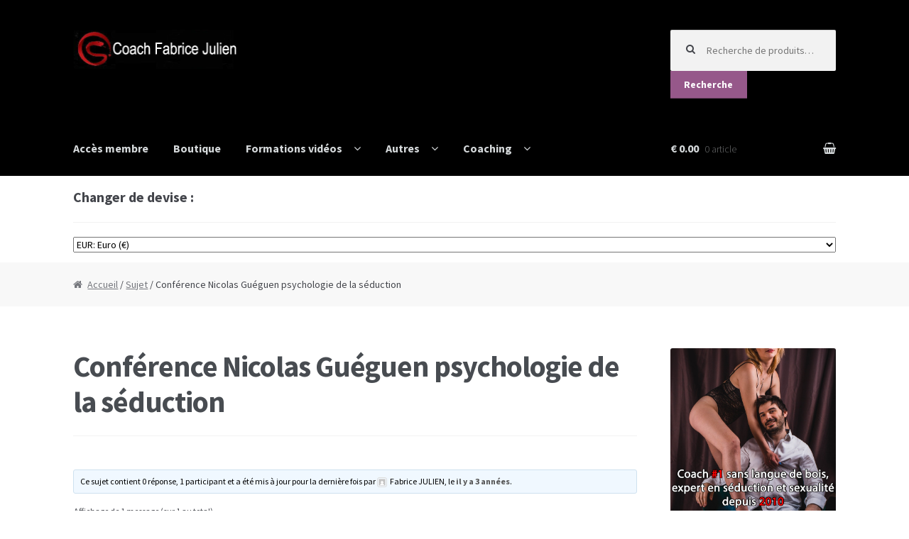

--- FILE ---
content_type: text/html; charset=UTF-8
request_url: https://www.fabricejuliensecrets.com/underground/topic/conference-nicolas-gueguen-psychologie-de-la-seduction/
body_size: 22062
content:
<!DOCTYPE html>
<html lang="fr-FR">
<head>
<meta charset="UTF-8">
<meta name="viewport" content="width=device-width, initial-scale=1, maximum-scale=1.0, user-scalable=no">
<link rel="profile" href="http://gmpg.org/xfn/11">
<link rel="pingback" href="https://www.fabricejuliensecrets.com/xmlrpc.php">

<meta name='robots' content='index, follow, max-image-preview:large, max-snippet:-1, max-video-preview:-1' />

	<!-- This site is optimized with the Yoast SEO plugin v26.8 - https://yoast.com/product/yoast-seo-wordpress/ -->
	<title>Conférence Nicolas Guéguen psychologie de la séduction - Coach Fabrice Julien</title>
	<link rel="canonical" href="https://www.fabricejuliensecrets.com/underground/topic/conference-nicolas-gueguen-psychologie-de-la-seduction/" />
	<meta property="og:locale" content="fr_FR" />
	<meta property="og:type" content="article" />
	<meta property="og:title" content="Conférence Nicolas Guéguen psychologie de la séduction - Coach Fabrice Julien" />
	<meta property="og:url" content="https://www.fabricejuliensecrets.com/underground/topic/conference-nicolas-gueguen-psychologie-de-la-seduction/" />
	<meta property="og:site_name" content="Coach Fabrice Julien" />
	<meta property="article:modified_time" content="2023-01-23T16:47:52+00:00" />
	<meta name="twitter:card" content="summary_large_image" />
	<script type="application/ld+json" class="yoast-schema-graph">{"@context":"https://schema.org","@graph":[{"@type":"WebPage","@id":"https://www.fabricejuliensecrets.com/underground/topic/conference-nicolas-gueguen-psychologie-de-la-seduction/","url":"https://www.fabricejuliensecrets.com/underground/topic/conference-nicolas-gueguen-psychologie-de-la-seduction/","name":"Conférence Nicolas Guéguen psychologie de la séduction - Coach Fabrice Julien","isPartOf":{"@id":"https://www.fabricejuliensecrets.com/#website"},"datePublished":"2023-01-23T16:47:38+00:00","dateModified":"2023-01-23T16:47:52+00:00","breadcrumb":{"@id":"https://www.fabricejuliensecrets.com/underground/topic/conference-nicolas-gueguen-psychologie-de-la-seduction/#breadcrumb"},"inLanguage":"fr-FR","potentialAction":[{"@type":"ReadAction","target":["https://www.fabricejuliensecrets.com/underground/topic/conference-nicolas-gueguen-psychologie-de-la-seduction/"]}]},{"@type":"BreadcrumbList","@id":"https://www.fabricejuliensecrets.com/underground/topic/conference-nicolas-gueguen-psychologie-de-la-seduction/#breadcrumb","itemListElement":[{"@type":"ListItem","position":1,"name":"Accueil","item":"https://www.fabricejuliensecrets.com/"},{"@type":"ListItem","position":2,"name":"Sujets","item":"https://www.fabricejuliensecrets.com/topics/"},{"@type":"ListItem","position":3,"name":"Contenu conseillé par Cyprineman PUA (privé)","item":"https://www.fabricejuliensecrets.com/underground/forum/contenu-conseille-par-cyprineman/"},{"@type":"ListItem","position":4,"name":"Conférence Nicolas Guéguen psychologie de la séduction"}]},{"@type":"WebSite","@id":"https://www.fabricejuliensecrets.com/#website","url":"https://www.fabricejuliensecrets.com/","name":"Coach Fabrice Julien","description":"Le site officiel où vous pouvez accéder à toutes les formations en ligne de Fabrice Julien (ebooks pdf, vidéos, podcasts)","publisher":{"@id":"https://www.fabricejuliensecrets.com/#organization"},"potentialAction":[{"@type":"SearchAction","target":{"@type":"EntryPoint","urlTemplate":"https://www.fabricejuliensecrets.com/?s={search_term_string}"},"query-input":{"@type":"PropertyValueSpecification","valueRequired":true,"valueName":"search_term_string"}}],"inLanguage":"fr-FR"},{"@type":"Organization","@id":"https://www.fabricejuliensecrets.com/#organization","name":"Coach Fabrice Julien","url":"https://www.fabricejuliensecrets.com/","logo":{"@type":"ImageObject","inLanguage":"fr-FR","@id":"https://www.fabricejuliensecrets.com/#/schema/logo/image/","url":"https://www.fabricejuliensecrets.com/wp-content/uploads/2023/01/cropped-cropped-logo-coach-fabrice-julien.jpg","contentUrl":"https://www.fabricejuliensecrets.com/wp-content/uploads/2023/01/cropped-cropped-logo-coach-fabrice-julien.jpg","width":470,"height":110,"caption":"Coach Fabrice Julien"},"image":{"@id":"https://www.fabricejuliensecrets.com/#/schema/logo/image/"}}]}</script>
	<!-- / Yoast SEO plugin. -->


<link rel='dns-prefetch' href='//fonts.googleapis.com' />
<link rel="alternate" type="application/rss+xml" title="Coach Fabrice Julien &raquo; Flux" href="https://www.fabricejuliensecrets.com/feed/" />
<link rel="alternate" type="application/rss+xml" title="Coach Fabrice Julien &raquo; Flux des commentaires" href="https://www.fabricejuliensecrets.com/comments/feed/" />
<link rel="alternate" title="oEmbed (JSON)" type="application/json+oembed" href="https://www.fabricejuliensecrets.com/wp-json/oembed/1.0/embed?url=https%3A%2F%2Fwww.fabricejuliensecrets.com%2Funderground%2Ftopic%2Fconference-nicolas-gueguen-psychologie-de-la-seduction%2F" />
<link rel="alternate" title="oEmbed (XML)" type="text/xml+oembed" href="https://www.fabricejuliensecrets.com/wp-json/oembed/1.0/embed?url=https%3A%2F%2Fwww.fabricejuliensecrets.com%2Funderground%2Ftopic%2Fconference-nicolas-gueguen-psychologie-de-la-seduction%2F&#038;format=xml" />
		<!-- This site uses the Google Analytics by MonsterInsights plugin v9.11.1 - Using Analytics tracking - https://www.monsterinsights.com/ -->
							<script src="//www.googletagmanager.com/gtag/js?id=G-0RY076CD7H"  data-cfasync="false" data-wpfc-render="false" type="text/javascript" async></script>
			<script data-cfasync="false" data-wpfc-render="false" type="text/javascript">
				var mi_version = '9.11.1';
				var mi_track_user = true;
				var mi_no_track_reason = '';
								var MonsterInsightsDefaultLocations = {"page_location":"https:\/\/www.fabricejuliensecrets.com\/underground\/topic\/conference-nicolas-gueguen-psychologie-de-la-seduction\/"};
								if ( typeof MonsterInsightsPrivacyGuardFilter === 'function' ) {
					var MonsterInsightsLocations = (typeof MonsterInsightsExcludeQuery === 'object') ? MonsterInsightsPrivacyGuardFilter( MonsterInsightsExcludeQuery ) : MonsterInsightsPrivacyGuardFilter( MonsterInsightsDefaultLocations );
				} else {
					var MonsterInsightsLocations = (typeof MonsterInsightsExcludeQuery === 'object') ? MonsterInsightsExcludeQuery : MonsterInsightsDefaultLocations;
				}

								var disableStrs = [
										'ga-disable-G-0RY076CD7H',
									];

				/* Function to detect opted out users */
				function __gtagTrackerIsOptedOut() {
					for (var index = 0; index < disableStrs.length; index++) {
						if (document.cookie.indexOf(disableStrs[index] + '=true') > -1) {
							return true;
						}
					}

					return false;
				}

				/* Disable tracking if the opt-out cookie exists. */
				if (__gtagTrackerIsOptedOut()) {
					for (var index = 0; index < disableStrs.length; index++) {
						window[disableStrs[index]] = true;
					}
				}

				/* Opt-out function */
				function __gtagTrackerOptout() {
					for (var index = 0; index < disableStrs.length; index++) {
						document.cookie = disableStrs[index] + '=true; expires=Thu, 31 Dec 2099 23:59:59 UTC; path=/';
						window[disableStrs[index]] = true;
					}
				}

				if ('undefined' === typeof gaOptout) {
					function gaOptout() {
						__gtagTrackerOptout();
					}
				}
								window.dataLayer = window.dataLayer || [];

				window.MonsterInsightsDualTracker = {
					helpers: {},
					trackers: {},
				};
				if (mi_track_user) {
					function __gtagDataLayer() {
						dataLayer.push(arguments);
					}

					function __gtagTracker(type, name, parameters) {
						if (!parameters) {
							parameters = {};
						}

						if (parameters.send_to) {
							__gtagDataLayer.apply(null, arguments);
							return;
						}

						if (type === 'event') {
														parameters.send_to = monsterinsights_frontend.v4_id;
							var hookName = name;
							if (typeof parameters['event_category'] !== 'undefined') {
								hookName = parameters['event_category'] + ':' + name;
							}

							if (typeof MonsterInsightsDualTracker.trackers[hookName] !== 'undefined') {
								MonsterInsightsDualTracker.trackers[hookName](parameters);
							} else {
								__gtagDataLayer('event', name, parameters);
							}
							
						} else {
							__gtagDataLayer.apply(null, arguments);
						}
					}

					__gtagTracker('js', new Date());
					__gtagTracker('set', {
						'developer_id.dZGIzZG': true,
											});
					if ( MonsterInsightsLocations.page_location ) {
						__gtagTracker('set', MonsterInsightsLocations);
					}
										__gtagTracker('config', 'G-0RY076CD7H', {"forceSSL":"true","link_attribution":"true"} );
										window.gtag = __gtagTracker;										(function () {
						/* https://developers.google.com/analytics/devguides/collection/analyticsjs/ */
						/* ga and __gaTracker compatibility shim. */
						var noopfn = function () {
							return null;
						};
						var newtracker = function () {
							return new Tracker();
						};
						var Tracker = function () {
							return null;
						};
						var p = Tracker.prototype;
						p.get = noopfn;
						p.set = noopfn;
						p.send = function () {
							var args = Array.prototype.slice.call(arguments);
							args.unshift('send');
							__gaTracker.apply(null, args);
						};
						var __gaTracker = function () {
							var len = arguments.length;
							if (len === 0) {
								return;
							}
							var f = arguments[len - 1];
							if (typeof f !== 'object' || f === null || typeof f.hitCallback !== 'function') {
								if ('send' === arguments[0]) {
									var hitConverted, hitObject = false, action;
									if ('event' === arguments[1]) {
										if ('undefined' !== typeof arguments[3]) {
											hitObject = {
												'eventAction': arguments[3],
												'eventCategory': arguments[2],
												'eventLabel': arguments[4],
												'value': arguments[5] ? arguments[5] : 1,
											}
										}
									}
									if ('pageview' === arguments[1]) {
										if ('undefined' !== typeof arguments[2]) {
											hitObject = {
												'eventAction': 'page_view',
												'page_path': arguments[2],
											}
										}
									}
									if (typeof arguments[2] === 'object') {
										hitObject = arguments[2];
									}
									if (typeof arguments[5] === 'object') {
										Object.assign(hitObject, arguments[5]);
									}
									if ('undefined' !== typeof arguments[1].hitType) {
										hitObject = arguments[1];
										if ('pageview' === hitObject.hitType) {
											hitObject.eventAction = 'page_view';
										}
									}
									if (hitObject) {
										action = 'timing' === arguments[1].hitType ? 'timing_complete' : hitObject.eventAction;
										hitConverted = mapArgs(hitObject);
										__gtagTracker('event', action, hitConverted);
									}
								}
								return;
							}

							function mapArgs(args) {
								var arg, hit = {};
								var gaMap = {
									'eventCategory': 'event_category',
									'eventAction': 'event_action',
									'eventLabel': 'event_label',
									'eventValue': 'event_value',
									'nonInteraction': 'non_interaction',
									'timingCategory': 'event_category',
									'timingVar': 'name',
									'timingValue': 'value',
									'timingLabel': 'event_label',
									'page': 'page_path',
									'location': 'page_location',
									'title': 'page_title',
									'referrer' : 'page_referrer',
								};
								for (arg in args) {
																		if (!(!args.hasOwnProperty(arg) || !gaMap.hasOwnProperty(arg))) {
										hit[gaMap[arg]] = args[arg];
									} else {
										hit[arg] = args[arg];
									}
								}
								return hit;
							}

							try {
								f.hitCallback();
							} catch (ex) {
							}
						};
						__gaTracker.create = newtracker;
						__gaTracker.getByName = newtracker;
						__gaTracker.getAll = function () {
							return [];
						};
						__gaTracker.remove = noopfn;
						__gaTracker.loaded = true;
						window['__gaTracker'] = __gaTracker;
					})();
									} else {
										console.log("");
					(function () {
						function __gtagTracker() {
							return null;
						}

						window['__gtagTracker'] = __gtagTracker;
						window['gtag'] = __gtagTracker;
					})();
									}
			</script>
							<!-- / Google Analytics by MonsterInsights -->
		<style id='wp-img-auto-sizes-contain-inline-css' type='text/css'>
img:is([sizes=auto i],[sizes^="auto," i]){contain-intrinsic-size:3000px 1500px}
/*# sourceURL=wp-img-auto-sizes-contain-inline-css */
</style>
<link rel='stylesheet' id='woocommerce-pdf-frontend-css-css' href='https://www.fabricejuliensecrets.com/wp-content/plugins/woocommerce-pdf-invoice/assets/css/woocommerce-pdf-frontend-css.css?ver=5.1.1' type='text/css' media='all' />
<style id='wp-emoji-styles-inline-css' type='text/css'>

	img.wp-smiley, img.emoji {
		display: inline !important;
		border: none !important;
		box-shadow: none !important;
		height: 1em !important;
		width: 1em !important;
		margin: 0 0.07em !important;
		vertical-align: -0.1em !important;
		background: none !important;
		padding: 0 !important;
	}
/*# sourceURL=wp-emoji-styles-inline-css */
</style>
<link rel='stylesheet' id='wp-block-library-css' href='https://www.fabricejuliensecrets.com/wp-includes/css/dist/block-library/style.min.css?ver=57b082f17c153b18b1e88916bc4c3d95' type='text/css' media='all' />
<style id='classic-theme-styles-inline-css' type='text/css'>
/*! This file is auto-generated */
.wp-block-button__link{color:#fff;background-color:#32373c;border-radius:9999px;box-shadow:none;text-decoration:none;padding:calc(.667em + 2px) calc(1.333em + 2px);font-size:1.125em}.wp-block-file__button{background:#32373c;color:#fff;text-decoration:none}
/*# sourceURL=/wp-includes/css/classic-themes.min.css */
</style>
<link rel='stylesheet' id='wc-memberships-blocks-css' href='https://www.fabricejuliensecrets.com/wp-content/plugins/woocommerce-memberships/assets/css/blocks/wc-memberships-blocks.min.css?ver=1.27.5' type='text/css' media='all' />
<link rel='stylesheet' id='amazon-payments-advanced-blocks-log-out-banner-css' href='https://www.fabricejuliensecrets.com/wp-content/plugins/woocommerce-gateway-amazon-payments-advanced/build/js/blocks/log-out-banner/style-index.css?ver=7b7a8388c5cd363f116c' type='text/css' media='all' />
<style id='global-styles-inline-css' type='text/css'>
:root{--wp--preset--aspect-ratio--square: 1;--wp--preset--aspect-ratio--4-3: 4/3;--wp--preset--aspect-ratio--3-4: 3/4;--wp--preset--aspect-ratio--3-2: 3/2;--wp--preset--aspect-ratio--2-3: 2/3;--wp--preset--aspect-ratio--16-9: 16/9;--wp--preset--aspect-ratio--9-16: 9/16;--wp--preset--color--black: #000000;--wp--preset--color--cyan-bluish-gray: #abb8c3;--wp--preset--color--white: #ffffff;--wp--preset--color--pale-pink: #f78da7;--wp--preset--color--vivid-red: #cf2e2e;--wp--preset--color--luminous-vivid-orange: #ff6900;--wp--preset--color--luminous-vivid-amber: #fcb900;--wp--preset--color--light-green-cyan: #7bdcb5;--wp--preset--color--vivid-green-cyan: #00d084;--wp--preset--color--pale-cyan-blue: #8ed1fc;--wp--preset--color--vivid-cyan-blue: #0693e3;--wp--preset--color--vivid-purple: #9b51e0;--wp--preset--gradient--vivid-cyan-blue-to-vivid-purple: linear-gradient(135deg,rgb(6,147,227) 0%,rgb(155,81,224) 100%);--wp--preset--gradient--light-green-cyan-to-vivid-green-cyan: linear-gradient(135deg,rgb(122,220,180) 0%,rgb(0,208,130) 100%);--wp--preset--gradient--luminous-vivid-amber-to-luminous-vivid-orange: linear-gradient(135deg,rgb(252,185,0) 0%,rgb(255,105,0) 100%);--wp--preset--gradient--luminous-vivid-orange-to-vivid-red: linear-gradient(135deg,rgb(255,105,0) 0%,rgb(207,46,46) 100%);--wp--preset--gradient--very-light-gray-to-cyan-bluish-gray: linear-gradient(135deg,rgb(238,238,238) 0%,rgb(169,184,195) 100%);--wp--preset--gradient--cool-to-warm-spectrum: linear-gradient(135deg,rgb(74,234,220) 0%,rgb(151,120,209) 20%,rgb(207,42,186) 40%,rgb(238,44,130) 60%,rgb(251,105,98) 80%,rgb(254,248,76) 100%);--wp--preset--gradient--blush-light-purple: linear-gradient(135deg,rgb(255,206,236) 0%,rgb(152,150,240) 100%);--wp--preset--gradient--blush-bordeaux: linear-gradient(135deg,rgb(254,205,165) 0%,rgb(254,45,45) 50%,rgb(107,0,62) 100%);--wp--preset--gradient--luminous-dusk: linear-gradient(135deg,rgb(255,203,112) 0%,rgb(199,81,192) 50%,rgb(65,88,208) 100%);--wp--preset--gradient--pale-ocean: linear-gradient(135deg,rgb(255,245,203) 0%,rgb(182,227,212) 50%,rgb(51,167,181) 100%);--wp--preset--gradient--electric-grass: linear-gradient(135deg,rgb(202,248,128) 0%,rgb(113,206,126) 100%);--wp--preset--gradient--midnight: linear-gradient(135deg,rgb(2,3,129) 0%,rgb(40,116,252) 100%);--wp--preset--font-size--small: 13px;--wp--preset--font-size--medium: 20px;--wp--preset--font-size--large: 36px;--wp--preset--font-size--x-large: 42px;--wp--preset--spacing--20: 0.44rem;--wp--preset--spacing--30: 0.67rem;--wp--preset--spacing--40: 1rem;--wp--preset--spacing--50: 1.5rem;--wp--preset--spacing--60: 2.25rem;--wp--preset--spacing--70: 3.38rem;--wp--preset--spacing--80: 5.06rem;--wp--preset--shadow--natural: 6px 6px 9px rgba(0, 0, 0, 0.2);--wp--preset--shadow--deep: 12px 12px 50px rgba(0, 0, 0, 0.4);--wp--preset--shadow--sharp: 6px 6px 0px rgba(0, 0, 0, 0.2);--wp--preset--shadow--outlined: 6px 6px 0px -3px rgb(255, 255, 255), 6px 6px rgb(0, 0, 0);--wp--preset--shadow--crisp: 6px 6px 0px rgb(0, 0, 0);}:where(.is-layout-flex){gap: 0.5em;}:where(.is-layout-grid){gap: 0.5em;}body .is-layout-flex{display: flex;}.is-layout-flex{flex-wrap: wrap;align-items: center;}.is-layout-flex > :is(*, div){margin: 0;}body .is-layout-grid{display: grid;}.is-layout-grid > :is(*, div){margin: 0;}:where(.wp-block-columns.is-layout-flex){gap: 2em;}:where(.wp-block-columns.is-layout-grid){gap: 2em;}:where(.wp-block-post-template.is-layout-flex){gap: 1.25em;}:where(.wp-block-post-template.is-layout-grid){gap: 1.25em;}.has-black-color{color: var(--wp--preset--color--black) !important;}.has-cyan-bluish-gray-color{color: var(--wp--preset--color--cyan-bluish-gray) !important;}.has-white-color{color: var(--wp--preset--color--white) !important;}.has-pale-pink-color{color: var(--wp--preset--color--pale-pink) !important;}.has-vivid-red-color{color: var(--wp--preset--color--vivid-red) !important;}.has-luminous-vivid-orange-color{color: var(--wp--preset--color--luminous-vivid-orange) !important;}.has-luminous-vivid-amber-color{color: var(--wp--preset--color--luminous-vivid-amber) !important;}.has-light-green-cyan-color{color: var(--wp--preset--color--light-green-cyan) !important;}.has-vivid-green-cyan-color{color: var(--wp--preset--color--vivid-green-cyan) !important;}.has-pale-cyan-blue-color{color: var(--wp--preset--color--pale-cyan-blue) !important;}.has-vivid-cyan-blue-color{color: var(--wp--preset--color--vivid-cyan-blue) !important;}.has-vivid-purple-color{color: var(--wp--preset--color--vivid-purple) !important;}.has-black-background-color{background-color: var(--wp--preset--color--black) !important;}.has-cyan-bluish-gray-background-color{background-color: var(--wp--preset--color--cyan-bluish-gray) !important;}.has-white-background-color{background-color: var(--wp--preset--color--white) !important;}.has-pale-pink-background-color{background-color: var(--wp--preset--color--pale-pink) !important;}.has-vivid-red-background-color{background-color: var(--wp--preset--color--vivid-red) !important;}.has-luminous-vivid-orange-background-color{background-color: var(--wp--preset--color--luminous-vivid-orange) !important;}.has-luminous-vivid-amber-background-color{background-color: var(--wp--preset--color--luminous-vivid-amber) !important;}.has-light-green-cyan-background-color{background-color: var(--wp--preset--color--light-green-cyan) !important;}.has-vivid-green-cyan-background-color{background-color: var(--wp--preset--color--vivid-green-cyan) !important;}.has-pale-cyan-blue-background-color{background-color: var(--wp--preset--color--pale-cyan-blue) !important;}.has-vivid-cyan-blue-background-color{background-color: var(--wp--preset--color--vivid-cyan-blue) !important;}.has-vivid-purple-background-color{background-color: var(--wp--preset--color--vivid-purple) !important;}.has-black-border-color{border-color: var(--wp--preset--color--black) !important;}.has-cyan-bluish-gray-border-color{border-color: var(--wp--preset--color--cyan-bluish-gray) !important;}.has-white-border-color{border-color: var(--wp--preset--color--white) !important;}.has-pale-pink-border-color{border-color: var(--wp--preset--color--pale-pink) !important;}.has-vivid-red-border-color{border-color: var(--wp--preset--color--vivid-red) !important;}.has-luminous-vivid-orange-border-color{border-color: var(--wp--preset--color--luminous-vivid-orange) !important;}.has-luminous-vivid-amber-border-color{border-color: var(--wp--preset--color--luminous-vivid-amber) !important;}.has-light-green-cyan-border-color{border-color: var(--wp--preset--color--light-green-cyan) !important;}.has-vivid-green-cyan-border-color{border-color: var(--wp--preset--color--vivid-green-cyan) !important;}.has-pale-cyan-blue-border-color{border-color: var(--wp--preset--color--pale-cyan-blue) !important;}.has-vivid-cyan-blue-border-color{border-color: var(--wp--preset--color--vivid-cyan-blue) !important;}.has-vivid-purple-border-color{border-color: var(--wp--preset--color--vivid-purple) !important;}.has-vivid-cyan-blue-to-vivid-purple-gradient-background{background: var(--wp--preset--gradient--vivid-cyan-blue-to-vivid-purple) !important;}.has-light-green-cyan-to-vivid-green-cyan-gradient-background{background: var(--wp--preset--gradient--light-green-cyan-to-vivid-green-cyan) !important;}.has-luminous-vivid-amber-to-luminous-vivid-orange-gradient-background{background: var(--wp--preset--gradient--luminous-vivid-amber-to-luminous-vivid-orange) !important;}.has-luminous-vivid-orange-to-vivid-red-gradient-background{background: var(--wp--preset--gradient--luminous-vivid-orange-to-vivid-red) !important;}.has-very-light-gray-to-cyan-bluish-gray-gradient-background{background: var(--wp--preset--gradient--very-light-gray-to-cyan-bluish-gray) !important;}.has-cool-to-warm-spectrum-gradient-background{background: var(--wp--preset--gradient--cool-to-warm-spectrum) !important;}.has-blush-light-purple-gradient-background{background: var(--wp--preset--gradient--blush-light-purple) !important;}.has-blush-bordeaux-gradient-background{background: var(--wp--preset--gradient--blush-bordeaux) !important;}.has-luminous-dusk-gradient-background{background: var(--wp--preset--gradient--luminous-dusk) !important;}.has-pale-ocean-gradient-background{background: var(--wp--preset--gradient--pale-ocean) !important;}.has-electric-grass-gradient-background{background: var(--wp--preset--gradient--electric-grass) !important;}.has-midnight-gradient-background{background: var(--wp--preset--gradient--midnight) !important;}.has-small-font-size{font-size: var(--wp--preset--font-size--small) !important;}.has-medium-font-size{font-size: var(--wp--preset--font-size--medium) !important;}.has-large-font-size{font-size: var(--wp--preset--font-size--large) !important;}.has-x-large-font-size{font-size: var(--wp--preset--font-size--x-large) !important;}
:where(.wp-block-post-template.is-layout-flex){gap: 1.25em;}:where(.wp-block-post-template.is-layout-grid){gap: 1.25em;}
:where(.wp-block-term-template.is-layout-flex){gap: 1.25em;}:where(.wp-block-term-template.is-layout-grid){gap: 1.25em;}
:where(.wp-block-columns.is-layout-flex){gap: 2em;}:where(.wp-block-columns.is-layout-grid){gap: 2em;}
:root :where(.wp-block-pullquote){font-size: 1.5em;line-height: 1.6;}
/*# sourceURL=global-styles-inline-css */
</style>
<link rel='stylesheet' id='bbp-default-css' href='https://www.fabricejuliensecrets.com/wp-content/plugins/bbpress/templates/default/css/bbpress.min.css?ver=2.6.14' type='text/css' media='all' />
<style id='woocommerce-inline-inline-css' type='text/css'>
.woocommerce form .form-row .required { visibility: visible; }
/*# sourceURL=woocommerce-inline-inline-css */
</style>
<link rel='stylesheet' id='bsp-css' href='https://www.fabricejuliensecrets.com/wp-content/plugins/bbp-style-pack/css/bspstyle.css?ver=1766080979' type='text/css' media='screen' />
<link rel='stylesheet' id='dashicons-css' href='https://www.fabricejuliensecrets.com/wp-includes/css/dashicons.min.css?ver=57b082f17c153b18b1e88916bc4c3d95' type='text/css' media='all' />
<link rel='stylesheet' id='wc_cart_addons_styles-css' href='https://www.fabricejuliensecrets.com/wp-content/plugins/woocommerce-cart-add-ons/assets/css/frontend.css?ver=2.1.0' type='text/css' media='all' />
<link rel='stylesheet' id='wc-memberships-frontend-css' href='https://www.fabricejuliensecrets.com/wp-content/plugins/woocommerce-memberships/assets/css/frontend/wc-memberships-frontend.min.css?ver=1.27.5' type='text/css' media='all' />
<link rel='stylesheet' id='storefront-style-css' href='https://www.fabricejuliensecrets.com/wp-content/themes/storefront.2.1.8/style.css?ver=4.6.2' type='text/css' media='all' />
<style id='storefront-style-inline-css' type='text/css'>

			.main-navigation ul li a,
			.site-title a,
			ul.menu li a,
			.site-branding h1 a,
			.site-footer .storefront-handheld-footer-bar a:not(.button),
			button.menu-toggle,
			button.menu-toggle:hover {
				color: #d5d9db;
			}

			button.menu-toggle,
			button.menu-toggle:hover {
				border-color: #d5d9db;
			}

			.main-navigation ul li a:hover,
			.main-navigation ul li:hover > a,
			.site-title a:hover,
			a.cart-contents:hover,
			.site-header-cart .widget_shopping_cart a:hover,
			.site-header-cart:hover > li > a,
			.site-header ul.menu li.current-menu-item > a {
				color: #ffffff;
			}

			table th {
				background-color: #f8f8f8;
			}

			table tbody td {
				background-color: #fdfdfd;
			}

			table tbody tr:nth-child(2n) td {
				background-color: #fbfbfb;
			}

			.site-header,
			.secondary-navigation ul ul,
			.main-navigation ul.menu > li.menu-item-has-children:after,
			.secondary-navigation ul.menu ul,
			.storefront-handheld-footer-bar,
			.storefront-handheld-footer-bar ul li > a,
			.storefront-handheld-footer-bar ul li.search .site-search,
			button.menu-toggle,
			button.menu-toggle:hover {
				background-color: #000000;
			}

			p.site-description,
			.site-header,
			.storefront-handheld-footer-bar {
				color: #9aa0a7;
			}

			.storefront-handheld-footer-bar ul li.cart .count,
			button.menu-toggle:after,
			button.menu-toggle:before,
			button.menu-toggle span:before {
				background-color: #d5d9db;
			}

			.storefront-handheld-footer-bar ul li.cart .count {
				color: #000000;
			}

			.storefront-handheld-footer-bar ul li.cart .count {
				border-color: #000000;
			}

			h1, h2, h3, h4, h5, h6 {
				color: #484c51;
			}

			.widget h1 {
				border-bottom-color: #484c51;
			}

			body,
			.secondary-navigation a,
			.onsale,
			.pagination .page-numbers li .page-numbers:not(.current), .woocommerce-pagination .page-numbers li .page-numbers:not(.current) {
				color: #43454b;
			}

			.widget-area .widget a,
			.hentry .entry-header .posted-on a,
			.hentry .entry-header .byline a {
				color: #75777d;
			}

			a  {
				color: #96588a;
			}

			a:focus,
			.button:focus,
			.button.alt:focus,
			.button.added_to_cart:focus,
			.button.wc-forward:focus,
			button:focus,
			input[type="button"]:focus,
			input[type="reset"]:focus,
			input[type="submit"]:focus {
				outline-color: #96588a;
			}

			button, input[type="button"], input[type="reset"], input[type="submit"], .button, .added_to_cart, .widget a.button, .site-header-cart .widget_shopping_cart a.button {
				background-color: #96588a;
				border-color: #96588a;
				color: #ffffff;
			}

			button:hover, input[type="button"]:hover, input[type="reset"]:hover, input[type="submit"]:hover, .button:hover, .added_to_cart:hover, .widget a.button:hover, .site-header-cart .widget_shopping_cart a.button:hover {
				background-color: #7d3f71;
				border-color: #7d3f71;
				color: #ffffff;
			}

			button.alt, input[type="button"].alt, input[type="reset"].alt, input[type="submit"].alt, .button.alt, .added_to_cart.alt, .widget-area .widget a.button.alt, .added_to_cart, .pagination .page-numbers li .page-numbers.current, .woocommerce-pagination .page-numbers li .page-numbers.current, .widget a.button.checkout {
				background-color: #2c2d33;
				border-color: #2c2d33;
				color: #ffffff;
			}

			button.alt:hover, input[type="button"].alt:hover, input[type="reset"].alt:hover, input[type="submit"].alt:hover, .button.alt:hover, .added_to_cart.alt:hover, .widget-area .widget a.button.alt:hover, .added_to_cart:hover, .widget a.button.checkout:hover {
				background-color: #13141a;
				border-color: #13141a;
				color: #ffffff;
			}

			#comments .comment-list .comment-content .comment-text {
				background-color: #f8f8f8;
			}

			.site-footer {
				background-color: #000000;
				color: #61656b;
			}

			.site-footer a:not(.button) {
				color: #2c2d33;
			}

			.site-footer h1, .site-footer h2, .site-footer h3, .site-footer h4, .site-footer h5, .site-footer h6 {
				color: #494c50;
			}

			#order_review,
			#payment .payment_methods > li .payment_box {
				background-color: #ffffff;
			}

			#payment .payment_methods > li {
				background-color: #fafafa;
			}

			#payment .payment_methods > li:hover {
				background-color: #f5f5f5;
			}

			@media screen and ( min-width: 768px ) {
				.secondary-navigation ul.menu a:hover {
					color: #b3b9c0;
				}

				.secondary-navigation ul.menu a {
					color: #9aa0a7;
				}

				.site-header-cart .widget_shopping_cart,
				.main-navigation ul.menu ul.sub-menu,
				.main-navigation ul.nav-menu ul.children {
					background-color: #000000;
				}
			}
/*# sourceURL=storefront-style-inline-css */
</style>
<link rel='stylesheet' id='storefront-fonts-css' href='https://fonts.googleapis.com/css?family=Source+Sans+Pro:400,300,300italic,400italic,700,900&#038;subset=latin%2Clatin-ext' type='text/css' media='all' />
<link rel='stylesheet' id='storefront-woocommerce-style-css' href='https://www.fabricejuliensecrets.com/wp-content/themes/storefront.2.1.8/assets/sass/woocommerce/woocommerce.css?ver=57b082f17c153b18b1e88916bc4c3d95' type='text/css' media='all' />
<style id='storefront-woocommerce-style-inline-css' type='text/css'>

			a.cart-contents,
			.site-header-cart .widget_shopping_cart a {
				color: #d5d9db;
			}

			table.cart td.product-remove,
			table.cart td.actions {
				border-top-color: #ffffff;
			}

			.woocommerce-tabs ul.tabs li.active a,
			ul.products li.product .price,
			.onsale,
			.widget_search form:before,
			.widget_product_search form:before {
				color: #43454b;
			}

			.woocommerce-breadcrumb a,
			a.woocommerce-review-link,
			.product_meta a {
				color: #75777d;
			}

			.onsale {
				border-color: #43454b;
			}

			.star-rating span:before,
			.quantity .plus, .quantity .minus,
			p.stars a:hover:after,
			p.stars a:after,
			.star-rating span:before,
			#payment .payment_methods li input[type=radio]:first-child:checked+label:before {
				color: #96588a;
			}

			.widget_price_filter .ui-slider .ui-slider-range,
			.widget_price_filter .ui-slider .ui-slider-handle {
				background-color: #96588a;
			}

			.woocommerce-breadcrumb,
			#reviews .commentlist li .comment_container {
				background-color: #f8f8f8;
			}

			.order_details {
				background-color: #f8f8f8;
			}

			.order_details > li {
				border-bottom: 1px dotted #e3e3e3;
			}

			.order_details:before,
			.order_details:after {
				background: -webkit-linear-gradient(transparent 0,transparent 0),-webkit-linear-gradient(135deg,#f8f8f8 33.33%,transparent 33.33%),-webkit-linear-gradient(45deg,#f8f8f8 33.33%,transparent 33.33%)
			}

			p.stars a:before,
			p.stars a:hover~a:before,
			p.stars.selected a.active~a:before {
				color: #43454b;
			}

			p.stars.selected a.active:before,
			p.stars:hover a:before,
			p.stars.selected a:not(.active):before,
			p.stars.selected a.active:before {
				color: #96588a;
			}

			.single-product div.product .woocommerce-product-gallery .woocommerce-product-gallery__trigger {
				background-color: #96588a;
				color: #ffffff;
			}

			.single-product div.product .woocommerce-product-gallery .woocommerce-product-gallery__trigger:hover {
				background-color: #7d3f71;
				border-color: #7d3f71;
				color: #ffffff;
			}

			@media screen and ( min-width: 768px ) {
				.site-header-cart .widget_shopping_cart,
				.site-header .product_list_widget li .quantity {
					color: #9aa0a7;
				}
			}
/*# sourceURL=storefront-woocommerce-style-inline-css */
</style>
<link rel='stylesheet' id='storefront-woocommerce-brands-style-css' href='https://www.fabricejuliensecrets.com/wp-content/themes/storefront.2.1.8/assets/sass/woocommerce/extensions/brands.css?ver=57b082f17c153b18b1e88916bc4c3d95' type='text/css' media='all' />
<script type="text/template" id="tmpl-variation-template">
	<div class="woocommerce-variation-description">{{{ data.variation.variation_description }}}</div>
	<div class="woocommerce-variation-price">{{{ data.variation.price_html }}}</div>
	<div class="woocommerce-variation-availability">{{{ data.variation.availability_html }}}</div>
</script>
<script type="text/template" id="tmpl-unavailable-variation-template">
	<p role="alert">Désolé, ce produit n&rsquo;est pas disponible. Veuillez choisir une combinaison différente.</p>
</script>
<script type="text/javascript" src="https://www.fabricejuliensecrets.com/wp-content/plugins/google-analytics-for-wordpress/assets/js/frontend-gtag.min.js?ver=9.11.1" id="monsterinsights-frontend-script-js" async="async" data-wp-strategy="async"></script>
<script data-cfasync="false" data-wpfc-render="false" type="text/javascript" id='monsterinsights-frontend-script-js-extra'>/* <![CDATA[ */
var monsterinsights_frontend = {"js_events_tracking":"true","download_extensions":"doc,pdf,ppt,zip,xls,docx,pptx,xlsx","inbound_paths":"[{\"path\":\"\\\/go\\\/\",\"label\":\"affiliate\"},{\"path\":\"\\\/recommend\\\/\",\"label\":\"affiliate\"}]","home_url":"https:\/\/www.fabricejuliensecrets.com","hash_tracking":"false","v4_id":"G-0RY076CD7H"};/* ]]> */
</script>
<script type="text/javascript" src="https://www.fabricejuliensecrets.com/wp-includes/js/jquery/jquery.min.js?ver=3.7.1" id="jquery-core-js"></script>
<script type="text/javascript" src="https://www.fabricejuliensecrets.com/wp-includes/js/jquery/jquery-migrate.min.js?ver=3.4.1" id="jquery-migrate-js"></script>
<script type="text/javascript" src="https://www.fabricejuliensecrets.com/wp-content/plugins/woocommerce/assets/js/jquery-blockui/jquery.blockUI.min.js?ver=2.7.0-wc.10.4.3" id="wc-jquery-blockui-js" defer="defer" data-wp-strategy="defer"></script>
<script type="text/javascript" id="wc-add-to-cart-js-extra">
/* <![CDATA[ */
var wc_add_to_cart_params = {"ajax_url":"/wp-admin/admin-ajax.php","wc_ajax_url":"/?wc-ajax=%%endpoint%%","i18n_view_cart":"Voir le panier","cart_url":"https://www.fabricejuliensecrets.com/panier/","is_cart":"","cart_redirect_after_add":"yes"};
//# sourceURL=wc-add-to-cart-js-extra
/* ]]> */
</script>
<script type="text/javascript" src="https://www.fabricejuliensecrets.com/wp-content/plugins/woocommerce/assets/js/frontend/add-to-cart.min.js?ver=10.4.3" id="wc-add-to-cart-js" defer="defer" data-wp-strategy="defer"></script>
<script type="text/javascript" src="https://www.fabricejuliensecrets.com/wp-content/plugins/woocommerce/assets/js/js-cookie/js.cookie.min.js?ver=2.1.4-wc.10.4.3" id="wc-js-cookie-js" defer="defer" data-wp-strategy="defer"></script>
<script type="text/javascript" id="woocommerce-js-extra">
/* <![CDATA[ */
var woocommerce_params = {"ajax_url":"/wp-admin/admin-ajax.php","wc_ajax_url":"/?wc-ajax=%%endpoint%%","i18n_password_show":"Afficher le mot de passe","i18n_password_hide":"Masquer le mot de passe"};
//# sourceURL=woocommerce-js-extra
/* ]]> */
</script>
<script type="text/javascript" src="https://www.fabricejuliensecrets.com/wp-content/plugins/woocommerce/assets/js/frontend/woocommerce.min.js?ver=10.4.3" id="woocommerce-js" defer="defer" data-wp-strategy="defer"></script>
<script type="text/javascript" src="https://www.fabricejuliensecrets.com/wp-includes/js/underscore.min.js?ver=1.13.7" id="underscore-js"></script>
<script type="text/javascript" id="wp-util-js-extra">
/* <![CDATA[ */
var _wpUtilSettings = {"ajax":{"url":"/wp-admin/admin-ajax.php"}};
//# sourceURL=wp-util-js-extra
/* ]]> */
</script>
<script type="text/javascript" src="https://www.fabricejuliensecrets.com/wp-includes/js/wp-util.min.js?ver=57b082f17c153b18b1e88916bc4c3d95" id="wp-util-js"></script>
<script type="text/javascript" id="wc-add-to-cart-variation-js-extra">
/* <![CDATA[ */
var wc_add_to_cart_variation_params = {"wc_ajax_url":"/?wc-ajax=%%endpoint%%","i18n_no_matching_variations_text":"D\u00e9sol\u00e9, aucun produit ne r\u00e9pond \u00e0 vos crit\u00e8res. Veuillez choisir une combinaison diff\u00e9rente.","i18n_make_a_selection_text":"Veuillez s\u00e9lectionner des options du produit avant de l\u2019ajouter \u00e0 votre panier.","i18n_unavailable_text":"D\u00e9sol\u00e9, ce produit n\u2019est pas disponible. Veuillez choisir une combinaison diff\u00e9rente.","i18n_reset_alert_text":"Votre s\u00e9lection a \u00e9t\u00e9 r\u00e9initialis\u00e9e. Veuillez s\u00e9lectionner des options du produit avant de l\u2019ajouter \u00e0 votre panier."};
//# sourceURL=wc-add-to-cart-variation-js-extra
/* ]]> */
</script>
<script type="text/javascript" src="https://www.fabricejuliensecrets.com/wp-content/plugins/woocommerce/assets/js/frontend/add-to-cart-variation.min.js?ver=10.4.3" id="wc-add-to-cart-variation-js" defer="defer" data-wp-strategy="defer"></script>
<script type="text/javascript" id="WCPAY_ASSETS-js-extra">
/* <![CDATA[ */
var wcpayAssets = {"url":"https://www.fabricejuliensecrets.com/wp-content/plugins/woocommerce-payments/dist/"};
//# sourceURL=WCPAY_ASSETS-js-extra
/* ]]> */
</script>
<link rel="https://api.w.org/" href="https://www.fabricejuliensecrets.com/wp-json/" /><link rel="EditURI" type="application/rsd+xml" title="RSD" href="https://www.fabricejuliensecrets.com/xmlrpc.php?rsd" />

<link rel='shortlink' href='https://www.fabricejuliensecrets.com/?p=37402' />
	<noscript><style>.woocommerce-product-gallery{ opacity: 1 !important; }</style></noscript>
	<meta name="generator" content="Elementor 3.34.3; features: additional_custom_breakpoints; settings: css_print_method-external, google_font-enabled, font_display-swap">
			<style>
				.e-con.e-parent:nth-of-type(n+4):not(.e-lazyloaded):not(.e-no-lazyload),
				.e-con.e-parent:nth-of-type(n+4):not(.e-lazyloaded):not(.e-no-lazyload) * {
					background-image: none !important;
				}
				@media screen and (max-height: 1024px) {
					.e-con.e-parent:nth-of-type(n+3):not(.e-lazyloaded):not(.e-no-lazyload),
					.e-con.e-parent:nth-of-type(n+3):not(.e-lazyloaded):not(.e-no-lazyload) * {
						background-image: none !important;
					}
				}
				@media screen and (max-height: 640px) {
					.e-con.e-parent:nth-of-type(n+2):not(.e-lazyloaded):not(.e-no-lazyload),
					.e-con.e-parent:nth-of-type(n+2):not(.e-lazyloaded):not(.e-no-lazyload) * {
						background-image: none !important;
					}
				}
			</style>
			<style type="text/css" id="custom-background-css">
body.custom-background { background-color: #ffffff; }
</style>
	<link rel="icon" href="https://www.fabricejuliensecrets.com/wp-content/uploads/2023/01/cropped-cropped-unepluiedecyprine_simple-150x150-1-32x32.png" sizes="32x32" />
<link rel="icon" href="https://www.fabricejuliensecrets.com/wp-content/uploads/2023/01/cropped-cropped-unepluiedecyprine_simple-150x150-1-192x192.png" sizes="192x192" />
<link rel="apple-touch-icon" href="https://www.fabricejuliensecrets.com/wp-content/uploads/2023/01/cropped-cropped-unepluiedecyprine_simple-150x150-1-180x180.png" />
<meta name="msapplication-TileImage" content="https://www.fabricejuliensecrets.com/wp-content/uploads/2023/01/cropped-cropped-unepluiedecyprine_simple-150x150-1-270x270.png" />
		<style type="text/css" id="wp-custom-css">
			.entry-content {font-size : 19px}
.button.alt {background-color: #61CE70}		</style>
		</head>

<body class="topic bbpress bbp-no-js wp-singular topic-template-default single single-topic postid-37402 custom-background wp-custom-logo wp-theme-storefront218 theme-storefront.2.1.8 woocommerce-no-js woocommerce-multicurrency-EUR right-sidebar woocommerce-active elementor-default elementor-kit-13">
<div id="page" class="hfeed site">
	
	<header id="masthead" class="site-header" role="banner" style="background-image: none; ">
		<div class="col-full">

					<a class="skip-link screen-reader-text" href="#site-navigation">Aller à la navigation</a>
		<a class="skip-link screen-reader-text" href="#content">Aller au contenu</a>
				<div class="site-branding">
			<a href="https://www.fabricejuliensecrets.com/" class="custom-logo-link" rel="home"><img loading="lazy" width="470" height="110" src="https://www.fabricejuliensecrets.com/wp-content/uploads/2023/01/cropped-cropped-logo-coach-fabrice-julien.jpg" class="custom-logo" alt="coach fabrice julien" decoding="async" srcset="https://www.fabricejuliensecrets.com/wp-content/uploads/2023/01/cropped-cropped-logo-coach-fabrice-julien.jpg 470w, https://www.fabricejuliensecrets.com/wp-content/uploads/2023/01/cropped-cropped-logo-coach-fabrice-julien-300x70.jpg 300w" sizes="(max-width: 470px) 100vw, 470px" /></a>		</div>
					<div class="site-search">
				<div class="widget woocommerce widget_product_search"><form role="search" method="get" class="woocommerce-product-search" action="https://www.fabricejuliensecrets.com/">
	<label class="screen-reader-text" for="woocommerce-product-search-field-0">Recherche pour :</label>
	<input type="search" id="woocommerce-product-search-field-0" class="search-field" placeholder="Recherche de produits…" value="" name="s" />
	<button type="submit" value="Recherche" class="">Recherche</button>
	<input type="hidden" name="post_type" value="product" />
</form>
</div>			</div>
		<div class="storefront-primary-navigation">		<nav id="site-navigation" class="main-navigation" role="navigation" aria-label="Navigation principale">
		<button class="menu-toggle" aria-controls="site-navigation" aria-expanded="false"><span>Menu</span></button>
			<div class="primary-navigation"><ul id="menu-barre-du-haut" class="menu"><li id="menu-item-2795" class="menu-item menu-item-type-custom menu-item-object-custom menu-item-2795"><a href="https://www.fabricejuliensecrets.com/mon-compte/">Accès membre</a></li>
<li id="menu-item-2803" class="menu-item menu-item-type-custom menu-item-object-custom menu-item-2803"><a href="https://www.fabricejuliensecrets.com/boutique/">Boutique</a></li>
<li id="menu-item-2806" class="menu-item menu-item-type-custom menu-item-object-custom menu-item-has-children menu-item-2806"><a href="#">Formations vidéos</a>
<ul class="sub-menu">
	<li id="menu-item-2804" class="menu-item menu-item-type-custom menu-item-object-custom menu-item-2804"><a href="https://www.fabricejuliensecrets.com/formation-cyprine/">Formation Cyprine</a></li>
	<li id="menu-item-2807" class="menu-item menu-item-type-custom menu-item-object-custom menu-item-2807"><a href="https://www.fabricejuliensecrets.com/formation-de-seduction-a-base-de-scenes-de-films/">Formation de séduction à base de scènes de films</a></li>
	<li id="menu-item-2809" class="menu-item menu-item-type-custom menu-item-object-custom menu-item-2809"><a href="https://www.fabricejuliensecrets.com/comment-bien-faire-lamour-x/">Formation comment bien faire l&#8217;amour</a></li>
	<li id="menu-item-2810" class="menu-item menu-item-type-custom menu-item-object-custom menu-item-2810"><a href="https://www.fabricejuliensecrets.com/comment-faire-un-bon-plan-a-3-x/">Formation plans à 3</a></li>
	<li id="menu-item-47916" class="menu-item menu-item-type-custom menu-item-object-custom menu-item-47916"><a href="https://www.fabricejuliensecrets.com/formation-pro-du-plaisir/">Formation PRO DU PLAISIR</a></li>
	<li id="menu-item-31944" class="menu-item menu-item-type-custom menu-item-object-custom menu-item-31944"><a href="https://www.fabricejuliensecrets.com/lacademie-de-la-seduction-au-feminin/">L&#8217;Académie De La Séduction Au Féminin</a></li>
	<li id="menu-item-31946" class="menu-item menu-item-type-custom menu-item-object-custom menu-item-31946"><a href="https://www.fabricejuliensecrets.com/masterclass-seduction/">Masterclass séduction et développement personnel</a></li>
	<li id="menu-item-31945" class="menu-item menu-item-type-custom menu-item-object-custom menu-item-31945"><a href="https://www.fabricejuliensecrets.com/formation-entrepreneur-business-en-ligne-infopreneur-content/">Formation business en ligne</a></li>
</ul>
</li>
<li id="menu-item-2794" class="menu-item menu-item-type-custom menu-item-object-custom menu-item-has-children menu-item-2794"><a href="#">Autres</a>
<ul class="sub-menu">
	<li id="menu-item-28781" class="menu-item menu-item-type-custom menu-item-object-custom menu-item-28781"><a href="https://www.fabricejuliensecrets.com/tuto-boutique/">Tuto</a></li>
	<li id="menu-item-2808" class="menu-item menu-item-type-custom menu-item-object-custom menu-item-2808"><a target="_blank" href="https://www.fabricejuliensecrets.com/temoignages-hommes-clients-fabrice-julien-preuves/">Témoignages clients et preuves ♂️</a></li>
	<li id="menu-item-40739" class="menu-item menu-item-type-custom menu-item-object-custom menu-item-40739"><a href="https://www.fabricejuliensecrets.com/temoignages-femmes-clientes-coach-fabrice-julien/">Témoignages clientes satisfaites ♀️</a></li>
	<li id="menu-item-41118" class="menu-item menu-item-type-post_type menu-item-object-page menu-item-41118"><a href="https://www.fabricejuliensecrets.com/les-programmes-les-plus-apprecies-par-les-hommes/">Les programmes les plus appréciés par les hommes ♂️</a></li>
	<li id="menu-item-41117" class="menu-item menu-item-type-post_type menu-item-object-page menu-item-41117"><a href="https://www.fabricejuliensecrets.com/les-programmes-les-plus-apprecies-par-les-femmes/">Les programmes les plus appréciés par les femmes ♀️</a></li>
	<li id="menu-item-39738" class="menu-item menu-item-type-post_type menu-item-object-page menu-item-39738"><a href="https://www.fabricejuliensecrets.com/payer-avec-une-cryptomonnaie/">Cryptos</a></li>
	<li id="menu-item-39639" class="menu-item menu-item-type-custom menu-item-object-custom menu-item-39639"><a href="https://www.fabricejuliensecrets.com/paypal/">Paypal</a></li>
	<li id="menu-item-2793" class="menu-item menu-item-type-custom menu-item-object-custom menu-item-2793"><a href="https://www.fabricejuliensecrets.com/underground/">Forums</a></li>
	<li id="menu-item-2805" class="menu-item menu-item-type-custom menu-item-object-custom menu-item-2805"><a target="_blank" href="http://www.diaryfrenchpua.com">Blog pour hommes</a></li>
	<li id="menu-item-2811" class="menu-item menu-item-type-custom menu-item-object-custom menu-item-2811"><a href="https://www.diaryfrenchpua.com/conseils-seduction-femmes">Blog pour femmes</a></li>
</ul>
</li>
<li id="menu-item-41600" class="menu-item menu-item-type-custom menu-item-object-custom menu-item-has-children menu-item-41600"><a href="#">Coaching</a>
<ul class="sub-menu">
	<li id="menu-item-41601" class="menu-item menu-item-type-custom menu-item-object-custom menu-item-41601"><a href="https://www.fabricejuliensecrets.com/offres-de-coaching/">Coaching hommes ♂️</a></li>
	<li id="menu-item-41602" class="menu-item menu-item-type-custom menu-item-object-custom menu-item-41602"><a href="https://www.fabricejuliensecrets.com/produit/accompagnement-3-mois-pour-femme/">Coaching perso femmes ♀️</a></li>
</ul>
</li>
</ul></div><div class="handheld-navigation"><ul id="menu-barre-du-haut-1" class="menu"><li class="menu-item menu-item-type-custom menu-item-object-custom menu-item-2795"><a href="https://www.fabricejuliensecrets.com/mon-compte/">Accès membre</a></li>
<li class="menu-item menu-item-type-custom menu-item-object-custom menu-item-2803"><a href="https://www.fabricejuliensecrets.com/boutique/">Boutique</a></li>
<li class="menu-item menu-item-type-custom menu-item-object-custom menu-item-has-children menu-item-2806"><a href="#">Formations vidéos</a>
<ul class="sub-menu">
	<li class="menu-item menu-item-type-custom menu-item-object-custom menu-item-2804"><a href="https://www.fabricejuliensecrets.com/formation-cyprine/">Formation Cyprine</a></li>
	<li class="menu-item menu-item-type-custom menu-item-object-custom menu-item-2807"><a href="https://www.fabricejuliensecrets.com/formation-de-seduction-a-base-de-scenes-de-films/">Formation de séduction à base de scènes de films</a></li>
	<li class="menu-item menu-item-type-custom menu-item-object-custom menu-item-2809"><a href="https://www.fabricejuliensecrets.com/comment-bien-faire-lamour-x/">Formation comment bien faire l&#8217;amour</a></li>
	<li class="menu-item menu-item-type-custom menu-item-object-custom menu-item-2810"><a href="https://www.fabricejuliensecrets.com/comment-faire-un-bon-plan-a-3-x/">Formation plans à 3</a></li>
	<li class="menu-item menu-item-type-custom menu-item-object-custom menu-item-47916"><a href="https://www.fabricejuliensecrets.com/formation-pro-du-plaisir/">Formation PRO DU PLAISIR</a></li>
	<li class="menu-item menu-item-type-custom menu-item-object-custom menu-item-31944"><a href="https://www.fabricejuliensecrets.com/lacademie-de-la-seduction-au-feminin/">L&#8217;Académie De La Séduction Au Féminin</a></li>
	<li class="menu-item menu-item-type-custom menu-item-object-custom menu-item-31946"><a href="https://www.fabricejuliensecrets.com/masterclass-seduction/">Masterclass séduction et développement personnel</a></li>
	<li class="menu-item menu-item-type-custom menu-item-object-custom menu-item-31945"><a href="https://www.fabricejuliensecrets.com/formation-entrepreneur-business-en-ligne-infopreneur-content/">Formation business en ligne</a></li>
</ul>
</li>
<li class="menu-item menu-item-type-custom menu-item-object-custom menu-item-has-children menu-item-2794"><a href="#">Autres</a>
<ul class="sub-menu">
	<li class="menu-item menu-item-type-custom menu-item-object-custom menu-item-28781"><a href="https://www.fabricejuliensecrets.com/tuto-boutique/">Tuto</a></li>
	<li class="menu-item menu-item-type-custom menu-item-object-custom menu-item-2808"><a target="_blank" href="https://www.fabricejuliensecrets.com/temoignages-hommes-clients-fabrice-julien-preuves/">Témoignages clients et preuves ♂️</a></li>
	<li class="menu-item menu-item-type-custom menu-item-object-custom menu-item-40739"><a href="https://www.fabricejuliensecrets.com/temoignages-femmes-clientes-coach-fabrice-julien/">Témoignages clientes satisfaites ♀️</a></li>
	<li class="menu-item menu-item-type-post_type menu-item-object-page menu-item-41118"><a href="https://www.fabricejuliensecrets.com/les-programmes-les-plus-apprecies-par-les-hommes/">Les programmes les plus appréciés par les hommes ♂️</a></li>
	<li class="menu-item menu-item-type-post_type menu-item-object-page menu-item-41117"><a href="https://www.fabricejuliensecrets.com/les-programmes-les-plus-apprecies-par-les-femmes/">Les programmes les plus appréciés par les femmes ♀️</a></li>
	<li class="menu-item menu-item-type-post_type menu-item-object-page menu-item-39738"><a href="https://www.fabricejuliensecrets.com/payer-avec-une-cryptomonnaie/">Cryptos</a></li>
	<li class="menu-item menu-item-type-custom menu-item-object-custom menu-item-39639"><a href="https://www.fabricejuliensecrets.com/paypal/">Paypal</a></li>
	<li class="menu-item menu-item-type-custom menu-item-object-custom menu-item-2793"><a href="https://www.fabricejuliensecrets.com/underground/">Forums</a></li>
	<li class="menu-item menu-item-type-custom menu-item-object-custom menu-item-2805"><a target="_blank" href="http://www.diaryfrenchpua.com">Blog pour hommes</a></li>
	<li class="menu-item menu-item-type-custom menu-item-object-custom menu-item-2811"><a href="https://www.diaryfrenchpua.com/conseils-seduction-femmes">Blog pour femmes</a></li>
</ul>
</li>
<li class="menu-item menu-item-type-custom menu-item-object-custom menu-item-has-children menu-item-41600"><a href="#">Coaching</a>
<ul class="sub-menu">
	<li class="menu-item menu-item-type-custom menu-item-object-custom menu-item-41601"><a href="https://www.fabricejuliensecrets.com/offres-de-coaching/">Coaching hommes ♂️</a></li>
	<li class="menu-item menu-item-type-custom menu-item-object-custom menu-item-41602"><a href="https://www.fabricejuliensecrets.com/produit/accompagnement-3-mois-pour-femme/">Coaching perso femmes ♀️</a></li>
</ul>
</li>
</ul></div>		</nav><!-- #site-navigation -->
				<ul id="site-header-cart" class="site-header-cart menu">
			<li class="">
							<a class="cart-contents" href="https://www.fabricejuliensecrets.com/panier/" title="Afficher votre panier">
				<span class="amount">&euro;&nbsp;0.00</span> <span class="count">0 article</span>
			</a>
					</li>
			<li>
				<div class="widget woocommerce widget_shopping_cart"><div class="widget_shopping_cart_content"></div></div>			</li>
		</ul>
		</div>
		</div>
	</header><!-- #masthead -->

			<div class="header-widget-region" role="complementary">
			<div class="col-full">
				<div id="woocommerce-currency-selector-widget-2" class="widget widget-woocommerce-currency-selector"><span class="gamma widget-title">Changer de devise :</span>		<span class="woocommerce-currency-selector-wrap" role="navigation">
			<select class="woocommerce-currency-selector"
					data-flag="0"
					aria-label="Changeur de monnaie"
					disabled
					style="opacity:.2">
														<option value="CAD">CAD: Dollar canadien (&#036;)</option>
														<option value="CHF">CHF: Franc suisse (&#067;&#072;&#070;)</option>
														<option value="EUR" selected='selected'>EUR: Euro (&euro;)</option>
														<option value="GBP">GBP: Livre sterling (&pound;)</option>
														<option value="USD">USD: Dollar américain (&#036;)</option>
							</select>
		</span>
		</div>			</div>
		</div>
		
	<div id="content" class="site-content" tabindex="-1">
		<div class="col-full">

		<nav class="woocommerce-breadcrumb" aria-label="Breadcrumb"><a href="https://www.fabricejuliensecrets.com">Accueil</a>&nbsp;&#47;&nbsp;<a href="https://www.fabricejuliensecrets.com/topics/">Sujet</a>&nbsp;&#47;&nbsp;Conférence Nicolas Guéguen psychologie de la séduction</nav><div class="woocommerce"></div>
	<div id="primary" class="content-area">
		<main id="main" class="site-main" role="main">

			
<div id="post-37402" class="post-37402 topic type-topic status-publish hentry">
			<header class="entry-header">
			<h1 class="entry-title">Conférence Nicolas Guéguen psychologie de la séduction</h1>		</header><!-- .entry-header -->
				<div class="entry-content">
			
<div id="bbpress-forums" class="bbpress-wrapper">

	
	
	
	
	
		
		<div class="bbp-template-notice info"><ul><li class="bbp-topic-description">Ce sujet contient 0 r&eacute;ponse, 1 participant et a été mis à jour pour la dernière fois par <img alt='' src='https://secure.gravatar.com/avatar/749ef30b2f33f76a08d85afa9a91a9008a0d88c4073fe36dcbe58250b0530322?s=14&#038;d=mm&#038;r=g' srcset='https://secure.gravatar.com/avatar/749ef30b2f33f76a08d85afa9a91a9008a0d88c4073fe36dcbe58250b0530322?s=28&#038;d=mm&#038;r=g 2x' class='avatar avatar-14 photo' height='14' width='14' decoding='async'/>Fabrice JULIEN, le <a href="https://www.fabricejuliensecrets.com/underground/topic/conference-nicolas-gueguen-psychologie-de-la-seduction/" title="Conférence Nicolas Guéguen psychologie de la séduction">il y a 3 années</a>.</li></ul></div>
		
		
			
<div class="bbp-pagination">
	<div class="bbp-pagination-count">Affichage de 1 message (sur 1 au total)</div>
	<div class="bbp-pagination-links"></div>
</div>


			
<ul id="topic-37402-replies" class="forums bbp-replies">

	<li class="bbp-header">
		<div class="bbp-reply-author">Auteur</div><!-- .bbp-reply-author -->
		<div class="bbp-reply-content">Messages</div><!-- .bbp-reply-content -->
	</li><!-- .bbp-header -->

	<li class="bbp-body">

		
			
				
<div id="post-37402" class="bbp-reply-header">
	<div class="bbp-meta">
		<span class="bbp-reply-post-date">23 janvier 2023 &agrave; 17h47</span>

		
		<a href="https://www.fabricejuliensecrets.com/underground/topic/conference-nicolas-gueguen-psychologie-de-la-seduction/#post-37402" class="bbp-reply-permalink">#37402</a>

		
		<span class="bbp-admin-links"></span>
		
	</div><!-- .bbp-meta -->
</div><!-- #post-37402 -->

<div class="loop-item-0 user-id-1 bbp-parent-forum-37381 bbp-parent-topic-37381 bbp-reply-position-1 odd topic-author  post-37402 topic type-topic status-publish hentry">
	<div class="bbp-reply-author">

		
		<img alt='' src='https://secure.gravatar.com/avatar/749ef30b2f33f76a08d85afa9a91a9008a0d88c4073fe36dcbe58250b0530322?s=80&#038;d=mm&#038;r=g' srcset='https://secure.gravatar.com/avatar/749ef30b2f33f76a08d85afa9a91a9008a0d88c4073fe36dcbe58250b0530322?s=160&#038;d=mm&#038;r=g 2x' class='avatar avatar-80 photo' height='80' width='80' decoding='async'/>Fabrice JULIEN<div class="bbp-author-role"><div class="">Maître des clés</div></div>
		
		<div class="tc_display"><ul></ul></div>
	</div><!-- .bbp-reply-author -->

	<div class="bbp-reply-content">

		
		<p><iframe width="560" height="315" src="https://www.youtube.com/embed/JiwievkVwU4" title="YouTube video player" frameborder="0" allow="accelerometer; autoplay; clipboard-write; encrypted-media; gyroscope; picture-in-picture; web-share" allowfullscreen></iframe></p>


<ul id="bbp-topic-revision-log-37402" class="bbp-topic-revision-log">

	<li id="bbp-topic-revision-log-37402-item-37403" class="bbp-topic-revision-log-item">
		Ce sujet a &eacute;t&eacute; modifi&eacute; le il y a 3 années par <img alt='' src='https://secure.gravatar.com/avatar/749ef30b2f33f76a08d85afa9a91a9008a0d88c4073fe36dcbe58250b0530322?s=14&#038;d=mm&#038;r=g' srcset='https://secure.gravatar.com/avatar/749ef30b2f33f76a08d85afa9a91a9008a0d88c4073fe36dcbe58250b0530322?s=28&#038;d=mm&#038;r=g 2x' class='avatar avatar-14 photo' height='14' width='14' decoding='async'/>Fabrice JULIEN.
	</li>

</ul>


		
	</div><!-- .bbp-reply-content -->
</div><!-- .reply -->

			
		
	</li><!-- .bbp-body -->

	<li class="bbp-footer">
		<div class="bbp-reply-author">Auteur</div>
		<div class="bbp-reply-content">Messages</div><!-- .bbp-reply-content -->
	</li><!-- .bbp-footer -->
</ul><!-- #topic-37402-replies -->


			
<div class="bbp-pagination">
	<div class="bbp-pagination-count">Affichage de 1 message (sur 1 au total)</div>
	<div class="bbp-pagination-links"></div>
</div>


		
		

	<div id="no-reply-37402" class="bbp-no-reply">
		<div class="bbp-template-notice">
			<ul>
				<li>Vous devez &ecirc;tre connect&eacute; pour r&eacute;pondre &agrave; ce sujet.</li>
			</ul>
		</div>

		
			
<form method="post" action="https://www.fabricejuliensecrets.com/wp-login.php" class="bbp-login-form">
	<fieldset class="bbp-form">
		<legend>Connexion</legend>

		<div class="bbp-username">
			<label for="user_login">Identifiant: </label>
			<input type="text" name="log" value="" size="20" maxlength="100" id="user_login" autocomplete="off" />
		</div>

		<div class="bbp-password">
			<label for="user_pass">Mot de passe: </label>
			<input type="password" name="pwd" value="" size="20" id="user_pass" autocomplete="off" />
		</div>

		<div class="bbp-remember-me">
			<input type="checkbox" name="rememberme" value="forever"  id="rememberme" />
			<label for="rememberme">Rester connect&eacute;</label>
		</div>

		
		<div class="bbp-submit-wrapper">

			<button type="submit" name="user-submit" id="user-submit" class="button submit user-submit">Connexion</button>

			
	<input type="hidden" name="user-cookie" value="1" />

	<input type="hidden" id="bbp_redirect_to" name="redirect_to" value="https://www.fabricejuliensecrets.com/underground/topic/conference-nicolas-gueguen-psychologie-de-la-seduction/" /><input type="hidden" id="_wpnonce" name="_wpnonce" value="198932962b" /><input type="hidden" name="_wp_http_referer" value="/underground/topic/conference-nicolas-gueguen-psychologie-de-la-seduction/" />
		</div>
	</fieldset>
</form>

		
	</div>



	
	

	
</div>
					</div><!-- .entry-content -->
		</div><!-- #post-## -->

		</main><!-- #main -->
	</div><!-- #primary -->


<div id="secondary" class="widget-area" role="complementary">
	<div id="block-7" class="widget widget_block widget_media_image"><div class="wp-block-image">
<figure class="aligncenter size-large"><img fetchpriority="high" fetchpriority="high" decoding="async" width="731" height="1024" src="https://www.fabricejuliensecrets.com/wp-content/uploads/2023/12/fabrice-social-proof-731x1024.png" alt="" class="wp-image-41160" srcset="https://www.fabricejuliensecrets.com/wp-content/uploads/2023/12/fabrice-social-proof-731x1024.png 731w, https://www.fabricejuliensecrets.com/wp-content/uploads/2023/12/fabrice-social-proof-214x300.png 214w, https://www.fabricejuliensecrets.com/wp-content/uploads/2023/12/fabrice-social-proof-768x1076.png 768w, https://www.fabricejuliensecrets.com/wp-content/uploads/2023/12/fabrice-social-proof-600x841.png 600w, https://www.fabricejuliensecrets.com/wp-content/uploads/2023/12/fabrice-social-proof.png 864w" sizes="(max-width: 731px) 100vw, 731px" /></figure>
</div></div><div id="block-8" class="widget widget_block widget_search"><form role="search" method="get" action="https://www.fabricejuliensecrets.com/" class="wp-block-search__button-outside wp-block-search__text-button wp-block-search"    ><label class="wp-block-search__label" for="wp-block-search__input-1" >Recherche</label><div class="wp-block-search__inside-wrapper" ><input class="wp-block-search__input" id="wp-block-search__input-1" placeholder="Recherche de produits…" value="" type="search" name="s" required /><input type="hidden" name="post_type" value="product" /><button aria-label="Recherche" class="wp-block-search__button wp-element-button" type="submit" >Recherche</button></div></form></div><div id="block-11" class="widget widget_block">
<h2 class="wp-block-heading">Toutes les formations rangées par catégories</h2>
</div><div id="block-9" class="widget widget_block"><div data-block-name="woocommerce/product-categories" class="wp-block-woocommerce-product-categories wc-block-product-categories is-list " style=""><ul class="wc-block-product-categories-list wc-block-product-categories-list--depth-0">				<li class="wc-block-product-categories-list-item">					<a style="" href="https://www.fabricejuliensecrets.com/categorie-produit/ebooks-sexualite-pour-hommes/"><span class="wc-block-product-categories-list-item__name">Sexualité pour hommes | Ebooks avec cours vidéo</span></a><span class="wc-block-product-categories-list-item-count"><span aria-hidden="true">9</span><span class="screen-reader-text">9 produits</span></span>				</li>							<li class="wc-block-product-categories-list-item">					<a style="" href="https://www.fabricejuliensecrets.com/categorie-produit/ebooks-sexualite-pour-femmes/"><span class="wc-block-product-categories-list-item__name">Sexualité pour femmes | Ebooks avec cours vidéo</span></a><span class="wc-block-product-categories-list-item-count"><span aria-hidden="true">9</span><span class="screen-reader-text">9 produits</span></span>				</li>							<li class="wc-block-product-categories-list-item">					<a style="" href="https://www.fabricejuliensecrets.com/categorie-produit/ebooks-seduction-pour-hommes/"><span class="wc-block-product-categories-list-item__name">Séduction pour hommes | Ebooks avec cours vidéo</span></a><span class="wc-block-product-categories-list-item-count"><span aria-hidden="true">40</span><span class="screen-reader-text">40 produits</span></span>				</li>							<li class="wc-block-product-categories-list-item">					<a style="" href="https://www.fabricejuliensecrets.com/categorie-produit/ebooks-seduction-pour-femmes/"><span class="wc-block-product-categories-list-item__name">Séduction pour femmes | Ebooks avec cours vidéo</span></a><span class="wc-block-product-categories-list-item-count"><span aria-hidden="true">21</span><span class="screen-reader-text">21 produits</span></span>				</li>							<li class="wc-block-product-categories-list-item">					<a style="" href="https://www.fabricejuliensecrets.com/categorie-produit/formations-video/"><span class="wc-block-product-categories-list-item__name">PROGRAMMES ULTIMES | Mes formations vidéo</span></a><span class="wc-block-product-categories-list-item-count"><span aria-hidden="true">17</span><span class="screen-reader-text">17 produits</span></span>				</li>							<li class="wc-block-product-categories-list-item">					<a style="" href="https://www.fabricejuliensecrets.com/categorie-produit/ebooks-pour-couples/"><span class="wc-block-product-categories-list-item__name">Pour les couples</span></a><span class="wc-block-product-categories-list-item-count"><span aria-hidden="true">6</span><span class="screen-reader-text">6 produits</span></span>				</li>							<li class="wc-block-product-categories-list-item">					<a style="" href="https://www.fabricejuliensecrets.com/categorie-produit/packs-debooks-pour-hommes/"><span class="wc-block-product-categories-list-item__name">Packs d&#039;ebooks pour hommes (avec les cours vidéos correspondant)</span></a><span class="wc-block-product-categories-list-item-count"><span aria-hidden="true">8</span><span class="screen-reader-text">8 produits</span></span>				</li>							<li class="wc-block-product-categories-list-item">					<a style="" href="https://www.fabricejuliensecrets.com/categorie-produit/pack-debooks-pour-femmes/"><span class="wc-block-product-categories-list-item__name">Packs d&#039;ebooks pour femmes (avec les cours vidéos correspondant)</span></a><span class="wc-block-product-categories-list-item-count"><span aria-hidden="true">1</span><span class="screen-reader-text">1 produit</span></span>				</li>							<li class="wc-block-product-categories-list-item">					<a style="" href="https://www.fabricejuliensecrets.com/categorie-produit/packs-de-formations-video/"><span class="wc-block-product-categories-list-item__name">Packs de mes programmes vidéo phares (pour hommes et femmes)</span></a><span class="wc-block-product-categories-list-item-count"><span aria-hidden="true">2</span><span class="screen-reader-text">2 produits</span></span>				</li>							<li class="wc-block-product-categories-list-item">					<a style="" href="https://www.fabricejuliensecrets.com/categorie-produit/livres-papier/"><span class="wc-block-product-categories-list-item__name">Livres papier</span></a><span class="wc-block-product-categories-list-item-count"><span aria-hidden="true">5</span><span class="screen-reader-text">5 produits</span></span>				</li>							<li class="wc-block-product-categories-list-item">					<a style="" href="https://www.fabricejuliensecrets.com/categorie-produit/partenariats/"><span class="wc-block-product-categories-list-item__name">Partenariats</span></a><span class="wc-block-product-categories-list-item-count"><span aria-hidden="true">7</span><span class="screen-reader-text">7 produits</span></span>				</li>							<li class="wc-block-product-categories-list-item">					<a style="" href="https://www.fabricejuliensecrets.com/categorie-produit/business-en-ligne-entrepreneuriat/"><span class="wc-block-product-categories-list-item__name">Business en ligne / Entrepreneuriat</span></a><span class="wc-block-product-categories-list-item-count"><span aria-hidden="true">4</span><span class="screen-reader-text">4 produits</span></span>				</li>							<li class="wc-block-product-categories-list-item">					<a style="" href="https://www.fabricejuliensecrets.com/categorie-produit/coaching/"><span class="wc-block-product-categories-list-item__name">Coaching</span></a><span class="wc-block-product-categories-list-item-count"><span aria-hidden="true">3</span><span class="screen-reader-text">3 produits</span></span>				</li>							<li class="wc-block-product-categories-list-item">					<a style="" href="https://www.fabricejuliensecrets.com/categorie-produit/english-ebooks-for-men/"><span class="wc-block-product-categories-list-item__name">English ebooks for men</span></a><span class="wc-block-product-categories-list-item-count"><span aria-hidden="true">14</span><span class="screen-reader-text">14 produits</span></span>				</li>			</ul></div></div><div id="block-25" class="widget widget_block">
<h2 class="wp-block-heading">On aime notre espace formation</h2>
</div><div id="block-24" class="widget widget_block widget_media_image"><div class="wp-block-image">
<figure class="aligncenter size-full"><img decoding="async" width="375" height="251" src="https://www.fabricejuliensecrets.com/wp-content/uploads/2023/09/5-stars-coach-fabrice-julien.jpg" alt="" class="wp-image-39905" srcset="https://www.fabricejuliensecrets.com/wp-content/uploads/2023/09/5-stars-coach-fabrice-julien.jpg 375w, https://www.fabricejuliensecrets.com/wp-content/uploads/2023/09/5-stars-coach-fabrice-julien-300x201.jpg 300w" sizes="(max-width: 375px) 100vw, 375px" /></figure>
</div></div><div id="block-28" class="widget widget_block widget_text">
<p class="has-text-align-center"><strong><mark style="background-color:rgba(0, 0, 0, 0);color:#61ce70" class="has-inline-color">100% des utilisateurs actifs ces 30 derniers jours recommandent* !</mark></strong></p>
</div><div id="block-22" class="widget widget_block">
<h2 class="wp-block-heading">Moyens de paiement acceptés</h2>
</div><div id="block-23" class="widget widget_block widget_media_image"><div class="wp-block-image">
<figure class="aligncenter size-full"><img decoding="async" width="341" height="62" src="https://www.fabricejuliensecrets.com/wp-content/uploads/2023/08/cartes-1.jpg" alt="" class="wp-image-39744" srcset="https://www.fabricejuliensecrets.com/wp-content/uploads/2023/08/cartes-1.jpg 341w, https://www.fabricejuliensecrets.com/wp-content/uploads/2023/08/cartes-1-300x55.jpg 300w" sizes="(max-width: 341px) 100vw, 341px" /></figure>
</div></div><div id="block-20" class="widget widget_block widget_media_image"><div class="wp-block-image">
<figure class="aligncenter size-full"><a href="https://www.fabricejuliensecrets.com/payer-avec-une-cryptomonnaie/" target="_blank" rel=" noreferrer noopener"><img loading="lazy" loading="lazy" decoding="async" width="566" height="171" src="https://www.fabricejuliensecrets.com/wp-content/uploads/2023/08/crypto.jpg" alt="" class="wp-image-39740" srcset="https://www.fabricejuliensecrets.com/wp-content/uploads/2023/08/crypto.jpg 566w, https://www.fabricejuliensecrets.com/wp-content/uploads/2023/08/crypto-300x91.jpg 300w" sizes="(max-width: 566px) 100vw, 566px" /></a></figure>
</div></div><div id="block-21" class="widget widget_block widget_media_image"><div class="wp-block-image">
<figure class="aligncenter size-full"><a href="https://www.fabricejuliensecrets.com/paypal/" target="_blank" rel=" noreferrer noopener"><img loading="lazy" loading="lazy" decoding="async" width="160" height="90" src="https://www.fabricejuliensecrets.com/wp-content/uploads/2023/08/paypal-2.jpg" alt="" class="wp-image-39742"/></a></figure>
</div></div><div id="block-3" class="widget widget_block">
<div class="wp-block-group"><div class="wp-block-group__inner-container is-layout-flow wp-block-group-is-layout-flow"><div class="wp-block-image">
<figure class="aligncenter size-large"><img loading="lazy" loading="lazy" decoding="async" width="576" height="1024" src="https://www.fabricejuliensecrets.com/wp-content/uploads/2023/01/fabrice-julien-secrets-email-576x1024.png" alt="" class="wp-image-37997" srcset="https://www.fabricejuliensecrets.com/wp-content/uploads/2023/01/fabrice-julien-secrets-email-576x1024.png 576w, https://www.fabricejuliensecrets.com/wp-content/uploads/2023/01/fabrice-julien-secrets-email-600x1067.png 600w, https://www.fabricejuliensecrets.com/wp-content/uploads/2023/01/fabrice-julien-secrets-email-169x300.png 169w, https://www.fabricejuliensecrets.com/wp-content/uploads/2023/01/fabrice-julien-secrets-email-768x1365.png 768w, https://www.fabricejuliensecrets.com/wp-content/uploads/2023/01/fabrice-julien-secrets-email-864x1536.png 864w, https://www.fabricejuliensecrets.com/wp-content/uploads/2023/01/fabrice-julien-secrets-email.png 1080w" sizes="(max-width: 576px) 100vw, 576px" /></figure>
</div></div></div>
</div></div><!-- #secondary -->

		</div><!-- .col-full -->
	</div><!-- #content -->

	
	<footer id="colophon" class="site-footer" role="contentinfo">
		<div class="col-full">

			
			<div class="footer-widgets col-3 fix">

				
						<div class="block footer-widget-1">
							<div id="block-30" class="widget widget_block">
<h2 class="wp-block-heading has-white-color has-text-color has-link-color wp-elements-c9ad9f2d2b09083846874320c5719714"><strong>Contactez-moi facilement </strong></h2>
</div><div id="block-29" class="widget widget_block"><p><style id="wpforms-css-vars-48793">
				#wpforms-48793 {
				--wpforms-field-border-radius: 0px;
--wpforms-field-border-color: #cccccc;
--wpforms-field-border-color-spare: #cccccc;
--wpforms-field-text-color: #444444;
--wpforms-label-color: #ffffff;
--wpforms-label-sublabel-color: #7f7f7f;
--wpforms-label-error-color: #ff0000;
--wpforms-button-border-style: solid;
--wpforms-button-border-radius: 0px;
--wpforms-button-background-color: #078c00;
--wpforms-button-border-color: #066901;
--wpforms-container-padding: 0px;
--wpforms-container-border-width: 1px;
--wpforms-container-border-radius: 3px;
--wpforms-background-color: rgba(0, 0, 0, 0);
--wpforms-page-break-color: #dddddd;
--wpforms-field-size-input-height: 43px;
--wpforms-field-size-input-spacing: 15px;
--wpforms-field-size-font-size: 16px;
--wpforms-field-size-line-height: 19px;
--wpforms-field-size-padding-h: 14px;
--wpforms-field-size-checkbox-size: 16px;
--wpforms-field-size-sublabel-spacing: 5px;
--wpforms-field-size-icon-size: 1;
--wpforms-label-size-font-size: 14px;
--wpforms-label-size-line-height: 17px;
--wpforms-label-size-sublabel-font-size: 13px;
--wpforms-label-size-sublabel-line-height: 16px;
--wpforms-button-size-font-size: 17px;
--wpforms-button-size-height: 41px;
--wpforms-button-size-padding-h: 15px;
--wpforms-button-size-margin-top: 10px;
--wpforms-container-shadow-size-box-shadow: none;
			}
			</style><div class="wpforms-container wpforms-container-full wpforms-render-modern" id="wpforms-48793"><form id="wpforms-form-48793" class="wpforms-validate wpforms-form wpforms-ajax-form" data-formid="48793" method="post" enctype="multipart/form-data" action="/underground/topic/conference-nicolas-gueguen-psychologie-de-la-seduction/" data-token="da939d2d5b21f548ca6bd9450d502483" data-token-time="1769908293"><noscript class="wpforms-error-noscript">Veuillez activer JavaScript dans votre navigateur pour remplir ce formulaire.</noscript><div id="wpforms-error-noscript" style="display: none;">Veuillez activer JavaScript dans votre navigateur pour remplir ce formulaire.</div><div class="wpforms-field-container">		<div id="wpforms-48793-field_7-container"
			class="wpforms-field wpforms-field-text"
			data-field-type="text"
			data-field-id="7"
			>
			<label class="wpforms-field-label" for="wpforms-48793-field_7" >d&#039;urgence pseudo J&#039;ai</label>
			<input type="text" id="wpforms-48793-field_7" class="wpforms-field-medium" name="wpforms[fields][7]" >
		</div>
		<div id="wpforms-48793-field_1-container" class="wpforms-field wpforms-field-name" data-field-id="1"><label class="wpforms-field-label" for="wpforms-48793-field_1">Prénom ou pseudo <span class="wpforms-required-label" aria-hidden="true">*</span></label><input type="text" id="wpforms-48793-field_1" class="wpforms-field-large wpforms-field-required" name="wpforms[fields][1]" aria-errormessage="wpforms-48793-field_1-error" required></div><div id="wpforms-48793-field_2-container" class="wpforms-field wpforms-field-email" data-field-id="2"><label class="wpforms-field-label" for="wpforms-48793-field_2">E-mail ou numéro de téléphone <span class="wpforms-required-label" aria-hidden="true">*</span></label><input type="email" id="wpforms-48793-field_2" class="wpforms-field-large wpforms-field-required" name="wpforms[fields][2]" spellcheck="false" aria-errormessage="wpforms-48793-field_2-error" required></div><div id="wpforms-48793-field_6-container" class="wpforms-field wpforms-field-text" data-field-id="6"><label class="wpforms-field-label" for="wpforms-48793-field_6">De quel programme s&#039;agit-il ? <span class="wpforms-required-label" aria-hidden="true">*</span></label><input type="text" id="wpforms-48793-field_6" class="wpforms-field-medium wpforms-field-required" name="wpforms[fields][6]" aria-errormessage="wpforms-48793-field_6-error" required></div><div id="wpforms-48793-field_3-container" class="wpforms-field wpforms-field-textarea" data-field-id="3"><label class="wpforms-field-label" for="wpforms-48793-field_3">J&#039;ai une question avant achat : <span class="wpforms-required-label" aria-hidden="true">*</span></label><textarea id="wpforms-48793-field_3" class="wpforms-field-medium wpforms-field-required" name="wpforms[fields][3]" aria-errormessage="wpforms-48793-field_3-error" required></textarea></div><div id="wpforms-48793-field_4-container" class="wpforms-field wpforms-field-checkbox" data-field-id="4"><fieldset><legend class="wpforms-field-label">Niveau d&#039;urgence : <span class="wpforms-required-label" aria-hidden="true">*</span></legend><ul id="wpforms-48793-field_4" class="wpforms-field-required"><li class="choice-1 depth-1"><input type="checkbox" id="wpforms-48793-field_4_1" name="wpforms[fields][4][]" value="C&#039;est pour passer à l&#039;action immédiatement" aria-errormessage="wpforms-48793-field_4_1-error" required ><label class="wpforms-field-label-inline" for="wpforms-48793-field_4_1">C'est pour passer à l'action immédiatement</label></li><li class="choice-2 depth-1"><input type="checkbox" id="wpforms-48793-field_4_2" name="wpforms[fields][4][]" value="C&#039;est pour éventuellement plus tard" aria-errormessage="wpforms-48793-field_4_2-error" required ><label class="wpforms-field-label-inline" for="wpforms-48793-field_4_2">C'est pour éventuellement plus tard</label></li></ul></fieldset></div><div id="wpforms-48793-field_5-container" class="wpforms-field wpforms-field-checkbox" data-field-id="5"><fieldset><legend class="wpforms-field-label">Niveau d&#039;intérêt : <span class="wpforms-required-label" aria-hidden="true">*</span></legend><ul id="wpforms-48793-field_5" class="wpforms-field-required"><li class="choice-1 depth-1"><input type="checkbox" id="wpforms-48793-field_5_1" name="wpforms[fields][5][]" value="Décision quasiment prise mais j&#039;ai une question" aria-errormessage="wpforms-48793-field_5_1-error" required ><label class="wpforms-field-label-inline" for="wpforms-48793-field_5_1">Décision quasiment prise mais j'ai une question</label></li><li class="choice-2 depth-1"><input type="checkbox" id="wpforms-48793-field_5_2" name="wpforms[fields][5][]" value="Intérêt fort si jamais ça répond à ma question" aria-errormessage="wpforms-48793-field_5_2-error" required ><label class="wpforms-field-label-inline" for="wpforms-48793-field_5_2">Intérêt fort si jamais ça répond à ma question</label></li><li class="choice-3 depth-1"><input type="checkbox" id="wpforms-48793-field_5_3" name="wpforms[fields][5][]" value="Ca me plairait mais j&#039;ai un problème de ressources" aria-errormessage="wpforms-48793-field_5_3-error" required ><label class="wpforms-field-label-inline" for="wpforms-48793-field_5_3">Ca me plairait mais j'ai un problème de ressources</label></li></ul></fieldset></div><script>
				( function() {
					const style = document.createElement( 'style' );
					style.appendChild( document.createTextNode( '#wpforms-48793-field_7-container { position: absolute !important; overflow: hidden !important; display: inline !important; height: 1px !important; width: 1px !important; z-index: -1000 !important; padding: 0 !important; } #wpforms-48793-field_7-container input { visibility: hidden; } #wpforms-conversational-form-page #wpforms-48793-field_7-container label { counter-increment: none; }' ) );
					document.head.appendChild( style );
					document.currentScript?.remove();
				} )();
			</script></div><!-- .wpforms-field-container --><div class="wpforms-submit-container" ><input type="hidden" name="wpforms[id]" value="48793"><input type="hidden" name="page_title" value="Conférence Nicolas Guéguen psychologie de la séduction"><input type="hidden" name="page_url" value="https://www.fabricejuliensecrets.com/underground/topic/conference-nicolas-gueguen-psychologie-de-la-seduction/"><input type="hidden" name="url_referer" value=""><input type="hidden" name="page_id" value="37402"><input type="hidden" name="wpforms[post_id]" value="37402"><button type="submit" name="wpforms[submit]" id="wpforms-submit-48793" class="wpforms-submit" data-alt-text="Envoi..." data-submit-text="Envoyer à Fabrice" aria-live="assertive" value="wpforms-submit">Envoyer à Fabrice</button><img loading="lazy" loading="lazy" decoding="async" src="https://www.fabricejuliensecrets.com/wp-content/plugins/wpforms-lite/assets/images/submit-spin.svg" class="wpforms-submit-spinner" style="display: none;" width="26" height="26" alt="Chargement en cours"></div></form></div>  <!-- .wpforms-container --></p>
</div>						</div>

					
						<div class="block footer-widget-2">
							<div id="block-19" class="widget widget_block"><div data-block-name="woocommerce/product-categories" class="wp-block-woocommerce-product-categories wc-block-product-categories is-list " style=""><ul class="wc-block-product-categories-list wc-block-product-categories-list--depth-0">				<li class="wc-block-product-categories-list-item">					<a style="" href="https://www.fabricejuliensecrets.com/categorie-produit/ebooks-sexualite-pour-hommes/"><span class="wc-block-product-categories-list-item__name">Sexualité pour hommes | Ebooks avec cours vidéo</span></a><span class="wc-block-product-categories-list-item-count"><span aria-hidden="true">9</span><span class="screen-reader-text">9 produits</span></span>				</li>							<li class="wc-block-product-categories-list-item">					<a style="" href="https://www.fabricejuliensecrets.com/categorie-produit/ebooks-sexualite-pour-femmes/"><span class="wc-block-product-categories-list-item__name">Sexualité pour femmes | Ebooks avec cours vidéo</span></a><span class="wc-block-product-categories-list-item-count"><span aria-hidden="true">9</span><span class="screen-reader-text">9 produits</span></span>				</li>							<li class="wc-block-product-categories-list-item">					<a style="" href="https://www.fabricejuliensecrets.com/categorie-produit/ebooks-seduction-pour-hommes/"><span class="wc-block-product-categories-list-item__name">Séduction pour hommes | Ebooks avec cours vidéo</span></a><span class="wc-block-product-categories-list-item-count"><span aria-hidden="true">40</span><span class="screen-reader-text">40 produits</span></span>				</li>							<li class="wc-block-product-categories-list-item">					<a style="" href="https://www.fabricejuliensecrets.com/categorie-produit/ebooks-seduction-pour-femmes/"><span class="wc-block-product-categories-list-item__name">Séduction pour femmes | Ebooks avec cours vidéo</span></a><span class="wc-block-product-categories-list-item-count"><span aria-hidden="true">21</span><span class="screen-reader-text">21 produits</span></span>				</li>							<li class="wc-block-product-categories-list-item">					<a style="" href="https://www.fabricejuliensecrets.com/categorie-produit/formations-video/"><span class="wc-block-product-categories-list-item__name">PROGRAMMES ULTIMES | Mes formations vidéo</span></a><span class="wc-block-product-categories-list-item-count"><span aria-hidden="true">17</span><span class="screen-reader-text">17 produits</span></span>				</li>							<li class="wc-block-product-categories-list-item">					<a style="" href="https://www.fabricejuliensecrets.com/categorie-produit/ebooks-pour-couples/"><span class="wc-block-product-categories-list-item__name">Pour les couples</span></a><span class="wc-block-product-categories-list-item-count"><span aria-hidden="true">6</span><span class="screen-reader-text">6 produits</span></span>				</li>							<li class="wc-block-product-categories-list-item">					<a style="" href="https://www.fabricejuliensecrets.com/categorie-produit/packs-debooks-pour-hommes/"><span class="wc-block-product-categories-list-item__name">Packs d&#039;ebooks pour hommes (avec les cours vidéos correspondant)</span></a><span class="wc-block-product-categories-list-item-count"><span aria-hidden="true">8</span><span class="screen-reader-text">8 produits</span></span>				</li>							<li class="wc-block-product-categories-list-item">					<a style="" href="https://www.fabricejuliensecrets.com/categorie-produit/pack-debooks-pour-femmes/"><span class="wc-block-product-categories-list-item__name">Packs d&#039;ebooks pour femmes (avec les cours vidéos correspondant)</span></a><span class="wc-block-product-categories-list-item-count"><span aria-hidden="true">1</span><span class="screen-reader-text">1 produit</span></span>				</li>							<li class="wc-block-product-categories-list-item">					<a style="" href="https://www.fabricejuliensecrets.com/categorie-produit/packs-de-formations-video/"><span class="wc-block-product-categories-list-item__name">Packs de mes programmes vidéo phares (pour hommes et femmes)</span></a><span class="wc-block-product-categories-list-item-count"><span aria-hidden="true">2</span><span class="screen-reader-text">2 produits</span></span>				</li>							<li class="wc-block-product-categories-list-item">					<a style="" href="https://www.fabricejuliensecrets.com/categorie-produit/livres-papier/"><span class="wc-block-product-categories-list-item__name">Livres papier</span></a><span class="wc-block-product-categories-list-item-count"><span aria-hidden="true">5</span><span class="screen-reader-text">5 produits</span></span>				</li>							<li class="wc-block-product-categories-list-item">					<a style="" href="https://www.fabricejuliensecrets.com/categorie-produit/partenariats/"><span class="wc-block-product-categories-list-item__name">Partenariats</span></a><span class="wc-block-product-categories-list-item-count"><span aria-hidden="true">7</span><span class="screen-reader-text">7 produits</span></span>				</li>							<li class="wc-block-product-categories-list-item">					<a style="" href="https://www.fabricejuliensecrets.com/categorie-produit/business-en-ligne-entrepreneuriat/"><span class="wc-block-product-categories-list-item__name">Business en ligne / Entrepreneuriat</span></a><span class="wc-block-product-categories-list-item-count"><span aria-hidden="true">4</span><span class="screen-reader-text">4 produits</span></span>				</li>							<li class="wc-block-product-categories-list-item">					<a style="" href="https://www.fabricejuliensecrets.com/categorie-produit/coaching/"><span class="wc-block-product-categories-list-item__name">Coaching</span></a><span class="wc-block-product-categories-list-item-count"><span aria-hidden="true">3</span><span class="screen-reader-text">3 produits</span></span>				</li>							<li class="wc-block-product-categories-list-item">					<a style="" href="https://www.fabricejuliensecrets.com/categorie-produit/english-ebooks-for-men/"><span class="wc-block-product-categories-list-item__name">English ebooks for men</span></a><span class="wc-block-product-categories-list-item-count"><span aria-hidden="true">14</span><span class="screen-reader-text">14 produits</span></span>				</li>			</ul></div></div>						</div>

					
						<div class="block footer-widget-3">
							<div id="nav_menu-4" class="widget widget_nav_menu"><div class="menu-menu-du-bas-container"><ul id="menu-menu-du-bas" class="menu"><li id="menu-item-39647" class="menu-item menu-item-type-post_type menu-item-object-page menu-item-39647"><a href="https://www.fabricejuliensecrets.com/decouvrez-tous-les-secrets-de-diary-of-a-french-pua/">Découvrez tous les secrets de Diary of a French PUA !</a></li>
<li id="menu-item-39648" class="menu-item menu-item-type-post_type menu-item-object-page menu-item-39648"><a href="https://www.fabricejuliensecrets.com/mon-compte/">Mon compte</a></li>
<li id="menu-item-39649" class="menu-item menu-item-type-post_type menu-item-object-page menu-item-39649"><a href="https://www.fabricejuliensecrets.com/paypal/">Paypal</a></li>
<li id="menu-item-39650" class="menu-item menu-item-type-custom menu-item-object-custom menu-item-39650"><a href="https://www.fabricejuliensecrets.com/tuto-boutique/">Tuto boutique</a></li>
<li id="menu-item-39643" class="menu-item menu-item-type-post_type menu-item-object-page menu-item-39643"><a href="https://www.fabricejuliensecrets.com/politiquedeconfidentialite/">Politique de confidentialité</a></li>
<li id="menu-item-41327" class="menu-item menu-item-type-post_type menu-item-object-page menu-item-41327"><a href="https://www.fabricejuliensecrets.com/cgv-et-mentions-legales/">CGV et Mentions Légales</a></li>
<li id="menu-item-39645" class="menu-item menu-item-type-post_type menu-item-object-page menu-item-39645"><a href="https://www.fabricejuliensecrets.com/credits/">Crédits</a></li>
<li id="menu-item-39651" class="menu-item menu-item-type-custom menu-item-object-custom menu-item-39651"><a href="https://www.diaryfrenchpua.com/temoignages/">Témoignages</a></li>
</ul></div></div>						</div>

					
			</div><!-- /.footer-widgets  -->

				<div class="site-info">
			&copy; Coach Fabrice Julien 2026						<br /> Storefront designed by <a href="http://www.woocommerce.com" title="WooCommerce - The Best eCommerce Platform for WordPress" rel="author">WooCommerce</a>.					</div><!-- .site-info -->
				<div class="storefront-handheld-footer-bar">
			<ul class="columns-3">
									<li class="my-account">
						<a href="https://www.fabricejuliensecrets.com/mon-compte/">Mon compte</a>					</li>
									<li class="search">
						<a href="">Recherche</a>			<div class="site-search">
				<div class="widget woocommerce widget_product_search"><form role="search" method="get" class="woocommerce-product-search" action="https://www.fabricejuliensecrets.com/">
	<label class="screen-reader-text" for="woocommerce-product-search-field-1">Recherche pour :</label>
	<input type="search" id="woocommerce-product-search-field-1" class="search-field" placeholder="Recherche de produits…" value="" name="s" />
	<button type="submit" value="Recherche" class="">Recherche</button>
	<input type="hidden" name="post_type" value="product" />
</form>
</div>			</div>
							</li>
									<li class="cart">
									<a class="footer-cart-contents" href="https://www.fabricejuliensecrets.com/panier/" title="Afficher votre panier">
				<span class="count">0</span>
			</a>
							</li>
							</ul>
		</div>
		
		</div><!-- .col-full -->
	</footer><!-- #colophon -->

	
</div><!-- #page -->

<script type="speculationrules">
{"prefetch":[{"source":"document","where":{"and":[{"href_matches":"/*"},{"not":{"href_matches":["/wp-*.php","/wp-admin/*","/wp-content/uploads/*","/wp-content/*","/wp-content/plugins/*","/wp-content/themes/storefront.2.1.8/*","/*\\?(.+)"]}},{"not":{"selector_matches":"a[rel~=\"nofollow\"]"}},{"not":{"selector_matches":".no-prefetch, .no-prefetch a"}}]},"eagerness":"conservative"}]}
</script>
<!--
The IP2Location Redirection is using IP2Location LITE geolocation database. Please visit https://lite.ip2location.com for more information.
0e853ef1a3d4264966a4a2dfba9d1c7a61369e6d
-->

<script type="text/javascript" id="bbp-swap-no-js-body-class">
	document.body.className = document.body.className.replace( 'bbp-no-js', 'bbp-js' );
</script>

<script>document.body.classList.remove("no-js");</script>			<script type="text/javascript">
				(function(jQuery){
					jQuery('.related.products, .up-sells, .cross-sells').find('.sa_wc_buy_now_button_container .sa_wc_buy_now_button').addClass('alt');
					let wc_bn_get_query_variable = function( variable ) {
							let query = window.location.search.substring(1);
							let vars  = query.split("&");
							for( let i = 0; i < vars.length; i++ ) {
								let pair = vars[i].split("=");
								if(pair[0] == variable) {
									return pair[1];
								}
							}
							return false;
					}
					let buy_now_redirect = wc_bn_get_query_variable('buy-now-redirect');
					if( 'yes' === buy_now_redirect ) {
						setTimeout(function(){
							jQuery( document.body ).trigger( 'wc_fragment_refresh');
						}, 0);
					}
				})(jQuery);
			</script>
			<script id="tivwp-scripting">
window.woomc={"currentURL":"https:\/\/www.fabricejuliensecrets.com\/underground\/topic\/conference-nicolas-gueguen-psychologie-de-la-seduction\/","currency":"EUR","cookieSettings":{"name":"woocommerce_multicurrency_forced_currency","expires":31536000,"path":"\/","domain":""},"console_log":"N","settings":{"woocommerce_default_customer_address":"***"},"url_flags":"https:\/\/cdn.jsdelivr.net\/gh\/lipis\/flag-icons@7.0.0\/css\/flag-icons.min.css","front_libs_ready":false};
window.woomc_currency_selector={"currencySelectorDOM":".woocommerce-currency-selector","url":{"currencySelectorCSS":"https:\/\/www.fabricejuliensecrets.com\/wp-content\/plugins\/woocommerce-multicurrency\/assets\/css\/currency-selector.min.css?ver=4.6.2"}};
			document.addEventListener("DOMContentLoaded", function () {
			const scripts = ["https:\/\/www.fabricejuliensecrets.com\/wp-content\/plugins\/woocommerce-multicurrency\/assets\/js\/frontend.min.js?ver=4.6.2&p=1","https:\/\/www.fabricejuliensecrets.com\/wp-content\/plugins\/woocommerce-multicurrency\/assets\/js\/currency-selector.min.js?ver=4.6.2&p=20"];
			scripts.forEach(function(scriptUrl) {
			const script = document.createElement("script");
			script.src = scriptUrl;
			document.head.appendChild(script);
			});
			});
			</script>
<script type="application/ld+json">{"@context":"http:\/\/schema.org\/","@type":"BlogPosting","mainEntityOfPage":{"@type":"webpage","@id":"https:\/\/www.fabricejuliensecrets.com\/underground\/topic\/conference-nicolas-gueguen-psychologie-de-la-seduction\/"},"publisher":{"@type":"organization","name":"Coach Fabrice Julien","logo":{"@type":"ImageObject","url":"https:\/\/www.fabricejuliensecrets.com\/wp-content\/uploads\/2023\/01\/cropped-cropped-logo-coach-fabrice-julien.jpg","width":"470","height":"110"}},"author":{"@type":"person","name":"Fabrice JULIEN"},"datePublished":"","dateModified":"2023-01-23T17:47:52+01:00","name":"Conf\u00e9rence Nicolas Gu\u00e9guen psychologie de la s\u00e9duction","headline":"Conf\u00e9rence Nicolas Gu\u00e9guen psychologie de la s\u00e9duction","description":"Ce sujet contient 0 r&eacute;ponse, 1 participant et a \u00e9t\u00e9 mis \u00e0 jour pour la derni\u00e8re fois par Fabrice JULIEN, le il y a 3 ann\u00e9es. Affichage de 1 message (sur 1 au total) Auteur Messages 23 janvier 2023 &agrave; 17h47 #37402 Fabrice JULIENMa\u00eetre des cl\u00e9s Ce sujet a &eacute;t&eacute; modifi&eacute; le il y a [&hellip;]"}</script><script type="application/ld+json">{"@context":"https://schema.org/","@type":"BreadcrumbList","itemListElement":[{"@type":"ListItem","position":1,"item":{"name":"Accueil","@id":"https://www.fabricejuliensecrets.com"}},{"@type":"ListItem","position":2,"item":{"name":"Sujet","@id":"https://www.fabricejuliensecrets.com/topics/"}},{"@type":"ListItem","position":3,"item":{"name":"Conf\u00e9rence Nicolas Gu\u00e9guen psychologie de la s\u00e9duction","@id":"https://www.fabricejuliensecrets.com/underground/topic/conference-nicolas-gueguen-psychologie-de-la-seduction/"}}]}</script>			<script>
				const lazyloadRunObserver = () => {
					const lazyloadBackgrounds = document.querySelectorAll( `.e-con.e-parent:not(.e-lazyloaded)` );
					const lazyloadBackgroundObserver = new IntersectionObserver( ( entries ) => {
						entries.forEach( ( entry ) => {
							if ( entry.isIntersecting ) {
								let lazyloadBackground = entry.target;
								if( lazyloadBackground ) {
									lazyloadBackground.classList.add( 'e-lazyloaded' );
								}
								lazyloadBackgroundObserver.unobserve( entry.target );
							}
						});
					}, { rootMargin: '200px 0px 200px 0px' } );
					lazyloadBackgrounds.forEach( ( lazyloadBackground ) => {
						lazyloadBackgroundObserver.observe( lazyloadBackground );
					} );
				};
				const events = [
					'DOMContentLoaded',
					'elementor/lazyload/observe',
				];
				events.forEach( ( event ) => {
					document.addEventListener( event, lazyloadRunObserver );
				} );
			</script>
			<script id="woomc-front-libs-js">(()=>{var o=class{constructor(o){this.LABEL=o,this.LOG_METHODS={DEBUG:console.debug,ERROR:console.error,INFO:console.info,LOG:console.log,WARN:console.warn},this.IS_ACTIVE=this.getIsActive()}getIsActive(){let{woomc:o}=window,{console_log:e}=o;return!!e&&"Y"===e}_pM(o,e){if(!this.IS_ACTIVE)return;let t=this.LOG_METHODS[e];t&&t(`${this.LABEL}|${o}|${window.location.href}`)}debug(o){this._pM(o,"DEBUG")}error(o){this._pM(o,"ERROR")}info(o){this._pM(o,"INFO")}log(o){this._pM(o,"LOG")}warn(o){this._pM(o,"WARN")}},e=class{constructor(o="NO_NAME"){this.NAME=o;let{woomc:e}=window,{cookieSettings:t}=e;this.COOKIE_DOMAIN_CLAUSE="domain"in t&&t.domain?`;domain=${t.domain}`:"",this.COOKIE_PATH="path"in t?t.path:"/",this.EXPIRES="expires"in t?t.expires:31536e3,this.COOKIE_PARAMETERS=`samesite=strict;path=${this.COOKIE_PATH}${this.COOKIE_DOMAIN_CLAUSE}`}set(o){document.cookie=`${this.NAME}=${o};max-age=${this.EXPIRES};${this.COOKIE_PARAMETERS}`}get(){let o=document.cookie.split("; ").find(o=>o.startsWith(`${this.NAME}=`));return o?o.split("=")[1]:""}unset(){document.cookie=`${this.NAME}=;expires=Thu, 01 Jan 1970 00:00:00 GMT;${this.COOKIE_PARAMETERS}`}isSet(){return document.cookie.split(";").some(o=>o.trim().startsWith(`${this.NAME}=`))}};try{let t=()=>{let t="WOOMC-FrontLibs",i=`${t}|Error`,n=`${t}-Ready`,{woomc:s}=window;if(void 0===s)return void console.error(`${i}|Undefined 'woomc'`);let{cookieSettings:r}=s;if(void 0===r)return void console.error(`${i}|Undefined 'woomc.cookieSettings'`);if(!navigator.cookieEnabled)return void console.error(`${i}|Cookies disabled in the browser.`);let d=new o(t);d.debug("START"),s.WooMCJSLog=o,d.debug("Assigned|WOOMC.WooMCJSLog"),s.WooMCCookie=e,s.oWooMCCurrencyCookie=new e(r.name),s.oWooMCReloadedCookie=new e("woocommerce-multicurrency-reloaded"),d.debug("Assigned|WOOMC.WooMCCookie,oWooMCCurrencyCookie,oWooMCReloadedCookie"),s.front_libs_ready=!0,d.debug(`Dispatching|Event|${n}`),document.dispatchEvent(new Event(n)),d.debug("END")};"loading"===document.readyState?document.addEventListener("DOMContentLoaded",t):t()}catch(o){console.error(o)}})();</script>	<script type='text/javascript'>
		(function () {
			var c = document.body.className;
			c = c.replace(/woocommerce-no-js/, 'woocommerce-js');
			document.body.className = c;
		})();
	</script>
	<link rel='stylesheet' id='wc-stripe-blocks-checkout-style-css' href='https://www.fabricejuliensecrets.com/wp-content/plugins/woocommerce-gateway-stripe/build/upe-blocks.css?ver=5149cca93b0373758856' type='text/css' media='all' />
<link rel='stylesheet' id='wc-blocks-style-css' href='https://www.fabricejuliensecrets.com/wp-content/plugins/woocommerce/assets/client/blocks/wc-blocks.css?ver=wc-10.4.3' type='text/css' media='all' />
<link rel='stylesheet' id='jquery-ui-style-css' href='https://www.fabricejuliensecrets.com/wp-content/plugins/woocommerce/assets/css/jquery-ui/jquery-ui.min.css?ver=10.4.3' type='text/css' media='all' />
<link rel='stylesheet' id='wc-blocks-style-product-categories-css' href='https://www.fabricejuliensecrets.com/wp-content/plugins/woocommerce/assets/client/blocks/product-categories.css?ver=wc-10.4.3' type='text/css' media='all' />
<style id='core-block-supports-inline-css' type='text/css'>
.wp-elements-c9ad9f2d2b09083846874320c5719714 a:where(:not(.wp-element-button)){color:var(--wp--preset--color--white);}
/*# sourceURL=core-block-supports-inline-css */
</style>
<link rel='stylesheet' id='wpforms-modern-full-css' href='https://www.fabricejuliensecrets.com/wp-content/plugins/wpforms-lite/assets/css/frontend/modern/wpforms-full.min.css?ver=1.9.8.7' type='text/css' media='all' />
<style id='wpforms-modern-full-inline-css' type='text/css'>
:root {
				--wpforms-field-border-radius: 3px;
--wpforms-field-border-style: solid;
--wpforms-field-border-size: 1px;
--wpforms-field-background-color: #ffffff;
--wpforms-field-border-color: rgba( 0, 0, 0, 0.25 );
--wpforms-field-border-color-spare: rgba( 0, 0, 0, 0.25 );
--wpforms-field-text-color: rgba( 0, 0, 0, 0.7 );
--wpforms-field-menu-color: #ffffff;
--wpforms-label-color: rgba( 0, 0, 0, 0.85 );
--wpforms-label-sublabel-color: rgba( 0, 0, 0, 0.55 );
--wpforms-label-error-color: #d63637;
--wpforms-button-border-radius: 3px;
--wpforms-button-border-style: none;
--wpforms-button-border-size: 1px;
--wpforms-button-background-color: #066aab;
--wpforms-button-border-color: #066aab;
--wpforms-button-text-color: #ffffff;
--wpforms-page-break-color: #066aab;
--wpforms-background-image: none;
--wpforms-background-position: center center;
--wpforms-background-repeat: no-repeat;
--wpforms-background-size: cover;
--wpforms-background-width: 100px;
--wpforms-background-height: 100px;
--wpforms-background-color: rgba( 0, 0, 0, 0 );
--wpforms-background-url: none;
--wpforms-container-padding: 0px;
--wpforms-container-border-style: none;
--wpforms-container-border-width: 1px;
--wpforms-container-border-color: #000000;
--wpforms-container-border-radius: 3px;
--wpforms-field-size-input-height: 43px;
--wpforms-field-size-input-spacing: 15px;
--wpforms-field-size-font-size: 16px;
--wpforms-field-size-line-height: 19px;
--wpforms-field-size-padding-h: 14px;
--wpforms-field-size-checkbox-size: 16px;
--wpforms-field-size-sublabel-spacing: 5px;
--wpforms-field-size-icon-size: 1;
--wpforms-label-size-font-size: 16px;
--wpforms-label-size-line-height: 19px;
--wpforms-label-size-sublabel-font-size: 14px;
--wpforms-label-size-sublabel-line-height: 17px;
--wpforms-button-size-font-size: 17px;
--wpforms-button-size-height: 41px;
--wpforms-button-size-padding-h: 15px;
--wpforms-button-size-margin-top: 10px;
--wpforms-container-shadow-size-box-shadow: none;
			}
/*# sourceURL=wpforms-modern-full-inline-css */
</style>
<script type="text/javascript" src="https://www.fabricejuliensecrets.com/wp-content/plugins/woocommerce/assets/js/selectWoo/selectWoo.full.min.js?ver=1.0.9-wc.10.4.3" id="selectWoo-js" data-wp-strategy="defer"></script>
<script type="text/javascript" id="wc-memberships-blocks-common-js-extra">
/* <![CDATA[ */
var wc_memberships_blocks_common = {"keywords":{"email":"Email","phone":"Phone","plan":"Plan","address":"Address","search_not_found":"We didn't find any members. Please try a different search or check for typos.","results_not_found":"No records found..."},"ajaxUrl":"https://www.fabricejuliensecrets.com/wp-admin/admin-ajax.php","restUrl":"https://www.fabricejuliensecrets.com/wp-json/","restNonce":"180a5380d1"};
//# sourceURL=wc-memberships-blocks-common-js-extra
/* ]]> */
</script>
<script type="text/javascript" src="https://www.fabricejuliensecrets.com/wp-content/plugins/woocommerce-memberships/assets/js/frontend/wc-memberships-blocks-common.min.js?ver=1.27.5" id="wc-memberships-blocks-common-js"></script>
<script type="text/javascript" src="https://www.fabricejuliensecrets.com/wp-content/plugins/bbpress/templates/default/js/editor.min.js?ver=2.6.14" id="bbpress-editor-js"></script>
<script type="text/javascript" id="bbpress-engagements-js-extra">
/* <![CDATA[ */
var bbpEngagementJS = {"object_id":"37402","bbp_ajaxurl":"https://www.fabricejuliensecrets.com/underground/topic/conference-nicolas-gueguen-psychologie-de-la-seduction/?bbp-ajax=true","generic_ajax_error":"Quelque chose s\u2019est mal pass\u00e9 Rafra\u00eechissez votre navigateur et r\u00e9essayez."};
//# sourceURL=bbpress-engagements-js-extra
/* ]]> */
</script>
<script type="text/javascript" src="https://www.fabricejuliensecrets.com/wp-content/plugins/bbpress/templates/default/js/engagements.min.js?ver=2.6.14" id="bbpress-engagements-js"></script>
<script type="text/javascript" id="smart-offers-frontend-js-extra">
/* <![CDATA[ */
var so_frontend_data = {"ajax_url":"https://www.fabricejuliensecrets.com/wp-admin/admin-ajax.php","ajax_error":"An error has occured. Please try again later.","so_actions_security":"c1c84e39d5","so_plugin_url":"https://www.fabricejuliensecrets.com/wp-content/plugins/smart-offers","where":"any","wc_placeholder_image":"https://www.fabricejuliensecrets.com/wp-content/uploads/woocommerce-placeholder-300x300.png"};
//# sourceURL=smart-offers-frontend-js-extra
/* ]]> */
</script>
<script type="text/javascript" src="https://www.fabricejuliensecrets.com/wp-content/plugins/smart-offers/assets/js/smart-offers-frontend.js?ver=4.0.1" id="smart-offers-frontend-js"></script>
<script type="text/javascript" src="https://www.fabricejuliensecrets.com/wp-content/themes/storefront.2.1.8/assets/js/navigation.min.js?ver=20120206" id="storefront-navigation-js"></script>
<script type="text/javascript" src="https://www.fabricejuliensecrets.com/wp-content/themes/storefront.2.1.8/assets/js/skip-link-focus-fix.min.js?ver=20130115" id="storefront-skip-link-focus-fix-js"></script>
<script type="text/javascript" src="https://www.fabricejuliensecrets.com/wp-content/plugins/woocommerce/assets/js/sourcebuster/sourcebuster.min.js?ver=10.4.3" id="sourcebuster-js-js"></script>
<script type="text/javascript" id="wc-order-attribution-js-extra">
/* <![CDATA[ */
var wc_order_attribution = {"params":{"lifetime":1.0e-5,"session":30,"base64":false,"ajaxurl":"https://www.fabricejuliensecrets.com/wp-admin/admin-ajax.php","prefix":"wc_order_attribution_","allowTracking":true},"fields":{"source_type":"current.typ","referrer":"current_add.rf","utm_campaign":"current.cmp","utm_source":"current.src","utm_medium":"current.mdm","utm_content":"current.cnt","utm_id":"current.id","utm_term":"current.trm","utm_source_platform":"current.plt","utm_creative_format":"current.fmt","utm_marketing_tactic":"current.tct","session_entry":"current_add.ep","session_start_time":"current_add.fd","session_pages":"session.pgs","session_count":"udata.vst","user_agent":"udata.uag"}};
//# sourceURL=wc-order-attribution-js-extra
/* ]]> */
</script>
<script type="text/javascript" src="https://www.fabricejuliensecrets.com/wp-content/plugins/woocommerce/assets/js/frontend/order-attribution.min.js?ver=10.4.3" id="wc-order-attribution-js"></script>
<script type="text/javascript" src="https://www.fabricejuliensecrets.com/wp-content/themes/storefront.2.1.8/assets/js/woocommerce/header-cart.min.js?ver=4.6.2" id="storefront-header-cart-js"></script>
<script type="text/javascript" id="wc-cart-fragments-js-extra">
/* <![CDATA[ */
var wc_cart_fragments_params = {"ajax_url":"/wp-admin/admin-ajax.php","wc_ajax_url":"/?wc-ajax=%%endpoint%%","cart_hash_key":"wc_cart_hash_0cf8317ef8493c9e7dc6c30b84ec492d","fragment_name":"wc_fragments_0cf8317ef8493c9e7dc6c30b84ec492d","request_timeout":"5000"};
//# sourceURL=wc-cart-fragments-js-extra
/* ]]> */
</script>
<script type="text/javascript" src="https://www.fabricejuliensecrets.com/wp-content/plugins/woocommerce/assets/js/frontend/cart-fragments.min.js?ver=10.4.3" id="wc-cart-fragments-js" defer="defer" data-wp-strategy="defer"></script>
<script type="text/javascript" src="https://www.fabricejuliensecrets.com/wp-includes/js/jquery/ui/core.min.js?ver=1.13.3" id="jquery-ui-core-js"></script>
<script type="text/javascript" src="https://www.fabricejuliensecrets.com/wp-includes/js/jquery/ui/menu.min.js?ver=1.13.3" id="jquery-ui-menu-js"></script>
<script type="text/javascript" src="https://www.fabricejuliensecrets.com/wp-includes/js/jquery/ui/selectmenu.min.js?ver=1.13.3" id="jquery-ui-selectmenu-js"></script>
<script type="text/javascript" src="https://www.fabricejuliensecrets.com/wp-content/plugins/wpforms-lite/assets/lib/jquery.validate.min.js?ver=1.21.0" id="wpforms-validation-js"></script>
<script type="text/javascript" src="https://www.fabricejuliensecrets.com/wp-content/plugins/wpforms-lite/assets/lib/mailcheck.min.js?ver=1.1.2" id="wpforms-mailcheck-js"></script>
<script type="text/javascript" src="https://www.fabricejuliensecrets.com/wp-content/plugins/wpforms-lite/assets/lib/punycode.min.js?ver=1.0.0" id="wpforms-punycode-js"></script>
<script type="text/javascript" src="https://www.fabricejuliensecrets.com/wp-content/plugins/wpforms-lite/assets/js/share/utils.min.js?ver=1.9.8.7" id="wpforms-generic-utils-js"></script>
<script type="text/javascript" src="https://www.fabricejuliensecrets.com/wp-content/plugins/wpforms-lite/assets/js/frontend/wpforms.min.js?ver=1.9.8.7" id="wpforms-js"></script>
<script type="text/javascript" src="https://www.fabricejuliensecrets.com/wp-content/plugins/wpforms-lite/assets/js/frontend/wpforms-modern.min.js?ver=1.9.8.7" id="wpforms-modern-js"></script>
<script type="text/javascript" src="https://www.fabricejuliensecrets.com/wp-content/plugins/wpforms-lite/assets/js/frontend/fields/address.min.js?ver=1.9.8.7" id="wpforms-address-field-js"></script>
<script id="wp-emoji-settings" type="application/json">
{"baseUrl":"https://s.w.org/images/core/emoji/17.0.2/72x72/","ext":".png","svgUrl":"https://s.w.org/images/core/emoji/17.0.2/svg/","svgExt":".svg","source":{"concatemoji":"https://www.fabricejuliensecrets.com/wp-includes/js/wp-emoji-release.min.js?ver=57b082f17c153b18b1e88916bc4c3d95"}}
</script>
<script type="module">
/* <![CDATA[ */
/*! This file is auto-generated */
const a=JSON.parse(document.getElementById("wp-emoji-settings").textContent),o=(window._wpemojiSettings=a,"wpEmojiSettingsSupports"),s=["flag","emoji"];function i(e){try{var t={supportTests:e,timestamp:(new Date).valueOf()};sessionStorage.setItem(o,JSON.stringify(t))}catch(e){}}function c(e,t,n){e.clearRect(0,0,e.canvas.width,e.canvas.height),e.fillText(t,0,0);t=new Uint32Array(e.getImageData(0,0,e.canvas.width,e.canvas.height).data);e.clearRect(0,0,e.canvas.width,e.canvas.height),e.fillText(n,0,0);const a=new Uint32Array(e.getImageData(0,0,e.canvas.width,e.canvas.height).data);return t.every((e,t)=>e===a[t])}function p(e,t){e.clearRect(0,0,e.canvas.width,e.canvas.height),e.fillText(t,0,0);var n=e.getImageData(16,16,1,1);for(let e=0;e<n.data.length;e++)if(0!==n.data[e])return!1;return!0}function u(e,t,n,a){switch(t){case"flag":return n(e,"\ud83c\udff3\ufe0f\u200d\u26a7\ufe0f","\ud83c\udff3\ufe0f\u200b\u26a7\ufe0f")?!1:!n(e,"\ud83c\udde8\ud83c\uddf6","\ud83c\udde8\u200b\ud83c\uddf6")&&!n(e,"\ud83c\udff4\udb40\udc67\udb40\udc62\udb40\udc65\udb40\udc6e\udb40\udc67\udb40\udc7f","\ud83c\udff4\u200b\udb40\udc67\u200b\udb40\udc62\u200b\udb40\udc65\u200b\udb40\udc6e\u200b\udb40\udc67\u200b\udb40\udc7f");case"emoji":return!a(e,"\ud83e\u1fac8")}return!1}function f(e,t,n,a){let r;const o=(r="undefined"!=typeof WorkerGlobalScope&&self instanceof WorkerGlobalScope?new OffscreenCanvas(300,150):document.createElement("canvas")).getContext("2d",{willReadFrequently:!0}),s=(o.textBaseline="top",o.font="600 32px Arial",{});return e.forEach(e=>{s[e]=t(o,e,n,a)}),s}function r(e){var t=document.createElement("script");t.src=e,t.defer=!0,document.head.appendChild(t)}a.supports={everything:!0,everythingExceptFlag:!0},new Promise(t=>{let n=function(){try{var e=JSON.parse(sessionStorage.getItem(o));if("object"==typeof e&&"number"==typeof e.timestamp&&(new Date).valueOf()<e.timestamp+604800&&"object"==typeof e.supportTests)return e.supportTests}catch(e){}return null}();if(!n){if("undefined"!=typeof Worker&&"undefined"!=typeof OffscreenCanvas&&"undefined"!=typeof URL&&URL.createObjectURL&&"undefined"!=typeof Blob)try{var e="postMessage("+f.toString()+"("+[JSON.stringify(s),u.toString(),c.toString(),p.toString()].join(",")+"));",a=new Blob([e],{type:"text/javascript"});const r=new Worker(URL.createObjectURL(a),{name:"wpTestEmojiSupports"});return void(r.onmessage=e=>{i(n=e.data),r.terminate(),t(n)})}catch(e){}i(n=f(s,u,c,p))}t(n)}).then(e=>{for(const n in e)a.supports[n]=e[n],a.supports.everything=a.supports.everything&&a.supports[n],"flag"!==n&&(a.supports.everythingExceptFlag=a.supports.everythingExceptFlag&&a.supports[n]);var t;a.supports.everythingExceptFlag=a.supports.everythingExceptFlag&&!a.supports.flag,a.supports.everything||((t=a.source||{}).concatemoji?r(t.concatemoji):t.wpemoji&&t.twemoji&&(r(t.twemoji),r(t.wpemoji)))});
//# sourceURL=https://www.fabricejuliensecrets.com/wp-includes/js/wp-emoji-loader.min.js
/* ]]> */
</script>
<script type='text/javascript'>
/* <![CDATA[ */
var wpforms_settings = {"val_required":"Ce champ est n\u00e9cessaire","val_email":"Veuillez saisir une adresse e-mail valide.","val_email_suggestion":"Vous vouliez dire {suggestion}\u00a0?","val_email_suggestion_title":"Cliquez pour accepter cette suggestion.","val_email_restricted":"Cette adresse e-mail n\u2019est pas autoris\u00e9e.","val_number":"Veuillez saisir un nombre valide.","val_number_positive":"Veuillez saisir un num\u00e9ro de t\u00e9l\u00e9phone valide.","val_minimum_price":"Le montant saisi est inf\u00e9rieur au minimum n\u00e9cessaire.","val_confirm":"Les valeurs du champ ne correspondent pas.","val_checklimit":"Vous avez d\u00e9pass\u00e9 le nombre de s\u00e9lections autoris\u00e9es\u00a0: {#}.","val_limit_characters":"{count} sur {limit} caract\u00e8res maximum.","val_limit_words":"{count} sur {limit} mots maximum.","val_min":"Please enter a value greater than or equal to {0}.","val_max":"Please enter a value less than or equal to {0}.","val_recaptcha_fail_msg":"La v\u00e9rification Google reCAPTCHA a \u00e9chou\u00e9, veuillez r\u00e9essayer ult\u00e9rieurement.","val_turnstile_fail_msg":"La v\u00e9rification Cloudflare Turnstile a \u00e9chou\u00e9, veuillez r\u00e9essayer ult\u00e9rieurement.","val_inputmask_incomplete":"Veuillez remplir le champ au format n\u00e9cessaire.","uuid_cookie":"","locale":"fr","country":"","country_list_label":"Liste de pays","wpforms_plugin_url":"https:\/\/www.fabricejuliensecrets.com\/wp-content\/plugins\/wpforms-lite\/","gdpr":"","ajaxurl":"https:\/\/www.fabricejuliensecrets.com\/wp-admin\/admin-ajax.php","mailcheck_enabled":"1","mailcheck_domains":[],"mailcheck_toplevel_domains":["dev"],"is_ssl":"1","currency_code":"USD","currency_thousands":",","currency_decimals":"2","currency_decimal":".","currency_symbol":"$","currency_symbol_pos":"left","val_requiredpayment":"Le paiement est n\u00e9cessaire.","val_creditcard":"Veuillez saisir un num\u00e9ro de carte bancaire valide.","css_vars":["field-border-radius","field-border-style","field-border-size","field-background-color","field-border-color","field-text-color","field-menu-color","label-color","label-sublabel-color","label-error-color","button-border-radius","button-border-style","button-border-size","button-background-color","button-border-color","button-text-color","page-break-color","background-image","background-position","background-repeat","background-size","background-width","background-height","background-color","background-url","container-padding","container-border-style","container-border-width","container-border-color","container-border-radius","field-size-input-height","field-size-input-spacing","field-size-font-size","field-size-line-height","field-size-padding-h","field-size-checkbox-size","field-size-sublabel-spacing","field-size-icon-size","label-size-font-size","label-size-line-height","label-size-sublabel-font-size","label-size-sublabel-line-height","button-size-font-size","button-size-height","button-size-padding-h","button-size-margin-top","container-shadow-size-box-shadow"],"isModernMarkupEnabled":"1","formErrorMessagePrefix":"Message d\u2019erreur du formulaire","errorMessagePrefix":"Message d\u2019erreur","submitBtnDisabled":"Le bouton Envoyer est d\u00e9sactiv\u00e9 lors de l\u2019envoi du formulaire.","readOnlyDisallowedFields":["captcha","content","divider","hidden","html","entry-preview","pagebreak","payment-total"],"error_updating_token":"Erreur lors de la mise \u00e0 jour du jeton. Veuillez r\u00e9essayer ou contacter le support si le probl\u00e8me persiste.","network_error":"Erreur de r\u00e9seau ou serveur inaccessible. V\u00e9rifiez votre connexion ou r\u00e9essayez ult\u00e9rieurement.","token_cache_lifetime":"86400","hn_data":{"48793":7},"address_field":{"list_countries_without_states":["GB","DE","CH","NL"]}}
/* ]]> */
</script>

</body>
</html>
